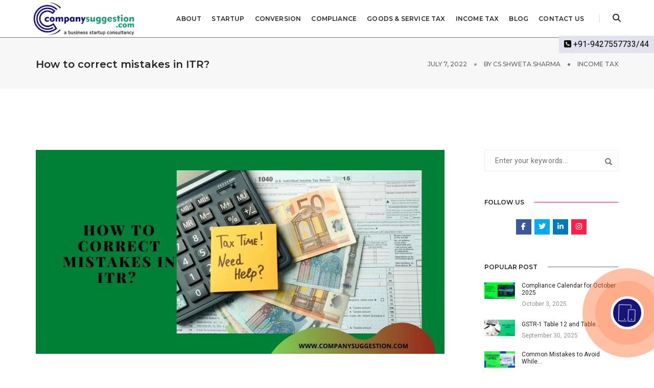

--- FILE ---
content_type: text/html; charset=UTF-8
request_url: https://www.companysuggestion.com/how-to-correct-mistakes-in-itr/
body_size: 40096
content:
<!DOCTYPE html>
<html lang="en-US" class="no-js">
<head>
    <!-- keywords -->
	<meta charset="UTF-8">	
    <link rel="profile" href="http://gmpg.org/xfn/11">
			<link rel="pingback" href="https://www.companysuggestion.com/xmlrpc.php">
	    <!-- viewport -->
	<meta name="viewport" content="width=device-width,initial-scale=1.0" />
    <meta name='robots' content='index, follow, max-image-preview:large, max-snippet:-1, max-video-preview:-1' />
	<style>img:is([sizes="auto" i], [sizes^="auto," i]) { contain-intrinsic-size: 3000px 1500px }</style>
	
	<!-- This site is optimized with the Yoast SEO plugin v19.14 - https://yoast.com/wordpress/plugins/seo/ -->
	<title>How to correct mistakes in ITR? | Company Suggestion</title>
	<meta name="description" content="Income Tax Return (ITR) is a form that an individual file an information about his income and pay the taxes during the year and that form is submitted to" />
	<link rel="canonical" href="https://www.companysuggestion.com/how-to-correct-mistakes-in-itr/" />
	<meta property="og:locale" content="en_US" />
	<meta property="og:type" content="article" />
	<meta property="og:title" content="How to correct mistakes in ITR? | Company Suggestion" />
	<meta property="og:description" content="Income Tax Return (ITR) is a form that an individual file an information about his income and pay the taxes during the year and that form is submitted to" />
	<meta property="og:url" content="https://www.companysuggestion.com/how-to-correct-mistakes-in-itr/" />
	<meta property="og:site_name" content="Company Suggestion" />
	<meta property="article:published_time" content="2022-07-07T05:53:51+00:00" />
	<meta property="article:modified_time" content="2022-07-07T05:53:52+00:00" />
	<meta property="og:image" content="https://www.companysuggestion.com/wp-content/uploads/2022/07/website-use-1.jpg" />
	<meta property="og:image:width" content="800" />
	<meta property="og:image:height" content="400" />
	<meta property="og:image:type" content="image/jpeg" />
	<meta name="author" content="CS Shweta Sharma" />
	<meta name="twitter:card" content="summary_large_image" />
	<meta name="twitter:label1" content="Written by" />
	<meta name="twitter:data1" content="CS Shweta Sharma" />
	<meta name="twitter:label2" content="Est. reading time" />
	<meta name="twitter:data2" content="2 minutes" />
	<script type="application/ld+json" class="yoast-schema-graph">{"@context":"https://schema.org","@graph":[{"@type":"WebPage","@id":"https://www.companysuggestion.com/how-to-correct-mistakes-in-itr/","url":"https://www.companysuggestion.com/how-to-correct-mistakes-in-itr/","name":"How to correct mistakes in ITR? | Company Suggestion","isPartOf":{"@id":"https://www.companysuggestion.com/#website"},"primaryImageOfPage":{"@id":"https://www.companysuggestion.com/how-to-correct-mistakes-in-itr/#primaryimage"},"image":{"@id":"https://www.companysuggestion.com/how-to-correct-mistakes-in-itr/#primaryimage"},"thumbnailUrl":"https://www.companysuggestion.com/wp-content/uploads/2022/07/website-use-1.jpg","datePublished":"2022-07-07T05:53:51+00:00","dateModified":"2022-07-07T05:53:52+00:00","author":{"@id":"https://www.companysuggestion.com/#/schema/person/e8e5a9a0129247b36839e0986eb4f809"},"description":"Income Tax Return (ITR) is a form that an individual file an information about his income and pay the taxes during the year and that form is submitted to","breadcrumb":{"@id":"https://www.companysuggestion.com/how-to-correct-mistakes-in-itr/#breadcrumb"},"inLanguage":"en-US","potentialAction":[{"@type":"ReadAction","target":["https://www.companysuggestion.com/how-to-correct-mistakes-in-itr/"]}]},{"@type":"ImageObject","inLanguage":"en-US","@id":"https://www.companysuggestion.com/how-to-correct-mistakes-in-itr/#primaryimage","url":"https://www.companysuggestion.com/wp-content/uploads/2022/07/website-use-1.jpg","contentUrl":"https://www.companysuggestion.com/wp-content/uploads/2022/07/website-use-1.jpg","width":800,"height":400,"caption":"How to correct mistakes in ITR?"},{"@type":"BreadcrumbList","@id":"https://www.companysuggestion.com/how-to-correct-mistakes-in-itr/#breadcrumb","itemListElement":[{"@type":"ListItem","position":1,"name":"Home","item":"https://www.companysuggestion.com/"},{"@type":"ListItem","position":2,"name":"How to correct mistakes in ITR?"}]},{"@type":"WebSite","@id":"https://www.companysuggestion.com/#website","url":"https://www.companysuggestion.com/","name":"Company Suggestion","description":"","potentialAction":[{"@type":"SearchAction","target":{"@type":"EntryPoint","urlTemplate":"https://www.companysuggestion.com/?s={search_term_string}"},"query-input":"required name=search_term_string"}],"inLanguage":"en-US"},{"@type":"Person","@id":"https://www.companysuggestion.com/#/schema/person/e8e5a9a0129247b36839e0986eb4f809","name":"CS Shweta Sharma","image":{"@type":"ImageObject","inLanguage":"en-US","@id":"https://www.companysuggestion.com/#/schema/person/image/","url":"https://www.companysuggestion.com/wp-content/uploads/2020/05/Shweta-sharma-150x150.jpg","contentUrl":"https://www.companysuggestion.com/wp-content/uploads/2020/05/Shweta-sharma-150x150.jpg","caption":"CS Shweta Sharma"},"description":"CS Shweta Sharma having experience of three years under CS firm and also having degree of B. Com and M. Com. Having expert knowledge of ROC related work and other company related compliances with MCA.","url":"https://www.companysuggestion.com/author/shwetasharma/"}]}</script>
	<!-- / Yoast SEO plugin. -->


<link rel='dns-prefetch' href='//static.addtoany.com' />
<link rel='dns-prefetch' href='//fonts.googleapis.com' />
<link href='https://fonts.gstatic.com' crossorigin rel='preconnect' />
<link rel="alternate" type="application/rss+xml" title="Company Suggestion &raquo; Feed" href="https://www.companysuggestion.com/feed/" />
<link rel="alternate" type="application/rss+xml" title="Company Suggestion &raquo; Comments Feed" href="https://www.companysuggestion.com/comments/feed/" />
<link rel="alternate" type="application/rss+xml" title="Company Suggestion &raquo; How to correct mistakes in ITR? Comments Feed" href="https://www.companysuggestion.com/how-to-correct-mistakes-in-itr/feed/" />

<link rel='stylesheet' id='pofo-google-font-css' href='//fonts.googleapis.com/css?family=Roboto%3A100%2C300%2C400%2C500%2C700%2C900%7CMontserrat%3A100%2C200%2C300%2C400%2C500%2C600%2C700%2C800%2C900&#038;subset=cyrillic%2Ccyrillic-ext%2Cgreek%2Cgreek-ext%2Clatin-ext%2Cvietnamese&#038;display=swap' type='text/css' media='all' />
<link rel='stylesheet' id='animate-css' href='https://www.companysuggestion.com/wp-content/themes/pofo/assets/css/animate.min.css?ver=3.5.2' type='text/css' media='all' />
<link rel='stylesheet' id='bootstrap-css' href='https://www.companysuggestion.com/wp-content/themes/pofo/assets/css/bootstrap.min.css?ver=3.3.6' type='text/css' media='all' />
<link rel='stylesheet' id='et-line-icons-css' href='https://www.companysuggestion.com/wp-content/themes/pofo/assets/css/et-line-icons.css?ver=1.1.11' type='text/css' media='all' />
<link rel='stylesheet' id='font-awesome-css' href='https://www.companysuggestion.com/wp-content/themes/pofo/assets/css/font-awesome.min.css?ver=5.11.2' type='text/css' media='all' />
<link rel='stylesheet' id='themify-icons-css' href='https://www.companysuggestion.com/wp-content/themes/pofo/assets/css/themify-icons.css?ver=1.1.11' type='text/css' media='all' />
<link rel='stylesheet' id='swiper-css' href='https://www.companysuggestion.com/wp-content/themes/pofo/assets/css/swiper.min.css?ver=3.4.2' type='text/css' media='all' />
<link rel='stylesheet' id='justified-gallery-css' href='https://www.companysuggestion.com/wp-content/themes/pofo/assets/css/justifiedGallery.min.css?ver=3.6.3' type='text/css' media='all' />
<link rel='stylesheet' id='magnific-popup-css' href='https://www.companysuggestion.com/wp-content/themes/pofo/assets/css/magnific-popup.css?ver=1.1.11' type='text/css' media='all' />
<link rel='stylesheet' id='bootsnav-css' href='https://www.companysuggestion.com/wp-content/themes/pofo/assets/css/bootsnav.css?ver=1.1' type='text/css' media='all' />
<link rel='stylesheet' id='select2-css' href='https://www.companysuggestion.com/wp-content/themes/pofo/assets/css/select2.min.css?ver=4.0.4' type='text/css' media='all' />
<style id='wp-emoji-styles-inline-css' type='text/css'>

	img.wp-smiley, img.emoji {
		display: inline !important;
		border: none !important;
		box-shadow: none !important;
		height: 1em !important;
		width: 1em !important;
		margin: 0 0.07em !important;
		vertical-align: -0.1em !important;
		background: none !important;
		padding: 0 !important;
	}
</style>
<link rel='stylesheet' id='wp-block-library-css' href='https://www.companysuggestion.com/wp-includes/css/dist/block-library/style.min.css?ver=6.8.3' type='text/css' media='all' />
<style id='classic-theme-styles-inline-css' type='text/css'>
/*! This file is auto-generated */
.wp-block-button__link{color:#fff;background-color:#32373c;border-radius:9999px;box-shadow:none;text-decoration:none;padding:calc(.667em + 2px) calc(1.333em + 2px);font-size:1.125em}.wp-block-file__button{background:#32373c;color:#fff;text-decoration:none}
</style>
<link rel='stylesheet' id='fontawesome-gutenverse-css' href='https://www.companysuggestion.com/wp-content/plugins/gutenverse/lib/framework/assets/fonts/fontawesome/css/all.min.css?ver=2.0.5' type='text/css' media='all' />
<link rel='stylesheet' id='gutenverse-iconlist-css' href='https://www.companysuggestion.com/wp-content/plugins/gutenverse/lib/framework/assets/fonts/gtnicon/gtnicon.css?ver=2.0.5' type='text/css' media='all' />
<link rel='stylesheet' id='gutenverse-frontend-style-css' href='https://www.companysuggestion.com/wp-content/plugins/gutenverse/lib/framework/assets/css/frontend.css?ver=2.0.5' type='text/css' media='all' />
<link rel='stylesheet' id='hotblocks-css' href='https://www.companysuggestion.com/wp-content/plugins/hot-blocks/css/view.css?ver=6.8.3' type='text/css' media='all' />
<style id='global-styles-inline-css' type='text/css'>
:root{--wp--preset--aspect-ratio--square: 1;--wp--preset--aspect-ratio--4-3: 4/3;--wp--preset--aspect-ratio--3-4: 3/4;--wp--preset--aspect-ratio--3-2: 3/2;--wp--preset--aspect-ratio--2-3: 2/3;--wp--preset--aspect-ratio--16-9: 16/9;--wp--preset--aspect-ratio--9-16: 9/16;--wp--preset--color--black: #000000;--wp--preset--color--cyan-bluish-gray: #abb8c3;--wp--preset--color--white: #ffffff;--wp--preset--color--pale-pink: #f78da7;--wp--preset--color--vivid-red: #cf2e2e;--wp--preset--color--luminous-vivid-orange: #ff6900;--wp--preset--color--luminous-vivid-amber: #fcb900;--wp--preset--color--light-green-cyan: #7bdcb5;--wp--preset--color--vivid-green-cyan: #00d084;--wp--preset--color--pale-cyan-blue: #8ed1fc;--wp--preset--color--vivid-cyan-blue: #0693e3;--wp--preset--color--vivid-purple: #9b51e0;--wp--preset--gradient--vivid-cyan-blue-to-vivid-purple: linear-gradient(135deg,rgba(6,147,227,1) 0%,rgb(155,81,224) 100%);--wp--preset--gradient--light-green-cyan-to-vivid-green-cyan: linear-gradient(135deg,rgb(122,220,180) 0%,rgb(0,208,130) 100%);--wp--preset--gradient--luminous-vivid-amber-to-luminous-vivid-orange: linear-gradient(135deg,rgba(252,185,0,1) 0%,rgba(255,105,0,1) 100%);--wp--preset--gradient--luminous-vivid-orange-to-vivid-red: linear-gradient(135deg,rgba(255,105,0,1) 0%,rgb(207,46,46) 100%);--wp--preset--gradient--very-light-gray-to-cyan-bluish-gray: linear-gradient(135deg,rgb(238,238,238) 0%,rgb(169,184,195) 100%);--wp--preset--gradient--cool-to-warm-spectrum: linear-gradient(135deg,rgb(74,234,220) 0%,rgb(151,120,209) 20%,rgb(207,42,186) 40%,rgb(238,44,130) 60%,rgb(251,105,98) 80%,rgb(254,248,76) 100%);--wp--preset--gradient--blush-light-purple: linear-gradient(135deg,rgb(255,206,236) 0%,rgb(152,150,240) 100%);--wp--preset--gradient--blush-bordeaux: linear-gradient(135deg,rgb(254,205,165) 0%,rgb(254,45,45) 50%,rgb(107,0,62) 100%);--wp--preset--gradient--luminous-dusk: linear-gradient(135deg,rgb(255,203,112) 0%,rgb(199,81,192) 50%,rgb(65,88,208) 100%);--wp--preset--gradient--pale-ocean: linear-gradient(135deg,rgb(255,245,203) 0%,rgb(182,227,212) 50%,rgb(51,167,181) 100%);--wp--preset--gradient--electric-grass: linear-gradient(135deg,rgb(202,248,128) 0%,rgb(113,206,126) 100%);--wp--preset--gradient--midnight: linear-gradient(135deg,rgb(2,3,129) 0%,rgb(40,116,252) 100%);--wp--preset--font-size--small: 13px;--wp--preset--font-size--medium: 20px;--wp--preset--font-size--large: 36px;--wp--preset--font-size--x-large: 42px;--wp--preset--spacing--20: 0.44rem;--wp--preset--spacing--30: 0.67rem;--wp--preset--spacing--40: 1rem;--wp--preset--spacing--50: 1.5rem;--wp--preset--spacing--60: 2.25rem;--wp--preset--spacing--70: 3.38rem;--wp--preset--spacing--80: 5.06rem;--wp--preset--shadow--natural: 6px 6px 9px rgba(0, 0, 0, 0.2);--wp--preset--shadow--deep: 12px 12px 50px rgba(0, 0, 0, 0.4);--wp--preset--shadow--sharp: 6px 6px 0px rgba(0, 0, 0, 0.2);--wp--preset--shadow--outlined: 6px 6px 0px -3px rgba(255, 255, 255, 1), 6px 6px rgba(0, 0, 0, 1);--wp--preset--shadow--crisp: 6px 6px 0px rgba(0, 0, 0, 1);}:where(.is-layout-flex){gap: 0.5em;}:where(.is-layout-grid){gap: 0.5em;}body .is-layout-flex{display: flex;}.is-layout-flex{flex-wrap: wrap;align-items: center;}.is-layout-flex > :is(*, div){margin: 0;}body .is-layout-grid{display: grid;}.is-layout-grid > :is(*, div){margin: 0;}:where(.wp-block-columns.is-layout-flex){gap: 2em;}:where(.wp-block-columns.is-layout-grid){gap: 2em;}:where(.wp-block-post-template.is-layout-flex){gap: 1.25em;}:where(.wp-block-post-template.is-layout-grid){gap: 1.25em;}.has-black-color{color: var(--wp--preset--color--black) !important;}.has-cyan-bluish-gray-color{color: var(--wp--preset--color--cyan-bluish-gray) !important;}.has-white-color{color: var(--wp--preset--color--white) !important;}.has-pale-pink-color{color: var(--wp--preset--color--pale-pink) !important;}.has-vivid-red-color{color: var(--wp--preset--color--vivid-red) !important;}.has-luminous-vivid-orange-color{color: var(--wp--preset--color--luminous-vivid-orange) !important;}.has-luminous-vivid-amber-color{color: var(--wp--preset--color--luminous-vivid-amber) !important;}.has-light-green-cyan-color{color: var(--wp--preset--color--light-green-cyan) !important;}.has-vivid-green-cyan-color{color: var(--wp--preset--color--vivid-green-cyan) !important;}.has-pale-cyan-blue-color{color: var(--wp--preset--color--pale-cyan-blue) !important;}.has-vivid-cyan-blue-color{color: var(--wp--preset--color--vivid-cyan-blue) !important;}.has-vivid-purple-color{color: var(--wp--preset--color--vivid-purple) !important;}.has-black-background-color{background-color: var(--wp--preset--color--black) !important;}.has-cyan-bluish-gray-background-color{background-color: var(--wp--preset--color--cyan-bluish-gray) !important;}.has-white-background-color{background-color: var(--wp--preset--color--white) !important;}.has-pale-pink-background-color{background-color: var(--wp--preset--color--pale-pink) !important;}.has-vivid-red-background-color{background-color: var(--wp--preset--color--vivid-red) !important;}.has-luminous-vivid-orange-background-color{background-color: var(--wp--preset--color--luminous-vivid-orange) !important;}.has-luminous-vivid-amber-background-color{background-color: var(--wp--preset--color--luminous-vivid-amber) !important;}.has-light-green-cyan-background-color{background-color: var(--wp--preset--color--light-green-cyan) !important;}.has-vivid-green-cyan-background-color{background-color: var(--wp--preset--color--vivid-green-cyan) !important;}.has-pale-cyan-blue-background-color{background-color: var(--wp--preset--color--pale-cyan-blue) !important;}.has-vivid-cyan-blue-background-color{background-color: var(--wp--preset--color--vivid-cyan-blue) !important;}.has-vivid-purple-background-color{background-color: var(--wp--preset--color--vivid-purple) !important;}.has-black-border-color{border-color: var(--wp--preset--color--black) !important;}.has-cyan-bluish-gray-border-color{border-color: var(--wp--preset--color--cyan-bluish-gray) !important;}.has-white-border-color{border-color: var(--wp--preset--color--white) !important;}.has-pale-pink-border-color{border-color: var(--wp--preset--color--pale-pink) !important;}.has-vivid-red-border-color{border-color: var(--wp--preset--color--vivid-red) !important;}.has-luminous-vivid-orange-border-color{border-color: var(--wp--preset--color--luminous-vivid-orange) !important;}.has-luminous-vivid-amber-border-color{border-color: var(--wp--preset--color--luminous-vivid-amber) !important;}.has-light-green-cyan-border-color{border-color: var(--wp--preset--color--light-green-cyan) !important;}.has-vivid-green-cyan-border-color{border-color: var(--wp--preset--color--vivid-green-cyan) !important;}.has-pale-cyan-blue-border-color{border-color: var(--wp--preset--color--pale-cyan-blue) !important;}.has-vivid-cyan-blue-border-color{border-color: var(--wp--preset--color--vivid-cyan-blue) !important;}.has-vivid-purple-border-color{border-color: var(--wp--preset--color--vivid-purple) !important;}.has-vivid-cyan-blue-to-vivid-purple-gradient-background{background: var(--wp--preset--gradient--vivid-cyan-blue-to-vivid-purple) !important;}.has-light-green-cyan-to-vivid-green-cyan-gradient-background{background: var(--wp--preset--gradient--light-green-cyan-to-vivid-green-cyan) !important;}.has-luminous-vivid-amber-to-luminous-vivid-orange-gradient-background{background: var(--wp--preset--gradient--luminous-vivid-amber-to-luminous-vivid-orange) !important;}.has-luminous-vivid-orange-to-vivid-red-gradient-background{background: var(--wp--preset--gradient--luminous-vivid-orange-to-vivid-red) !important;}.has-very-light-gray-to-cyan-bluish-gray-gradient-background{background: var(--wp--preset--gradient--very-light-gray-to-cyan-bluish-gray) !important;}.has-cool-to-warm-spectrum-gradient-background{background: var(--wp--preset--gradient--cool-to-warm-spectrum) !important;}.has-blush-light-purple-gradient-background{background: var(--wp--preset--gradient--blush-light-purple) !important;}.has-blush-bordeaux-gradient-background{background: var(--wp--preset--gradient--blush-bordeaux) !important;}.has-luminous-dusk-gradient-background{background: var(--wp--preset--gradient--luminous-dusk) !important;}.has-pale-ocean-gradient-background{background: var(--wp--preset--gradient--pale-ocean) !important;}.has-electric-grass-gradient-background{background: var(--wp--preset--gradient--electric-grass) !important;}.has-midnight-gradient-background{background: var(--wp--preset--gradient--midnight) !important;}.has-small-font-size{font-size: var(--wp--preset--font-size--small) !important;}.has-medium-font-size{font-size: var(--wp--preset--font-size--medium) !important;}.has-large-font-size{font-size: var(--wp--preset--font-size--large) !important;}.has-x-large-font-size{font-size: var(--wp--preset--font-size--x-large) !important;}
:where(.wp-block-post-template.is-layout-flex){gap: 1.25em;}:where(.wp-block-post-template.is-layout-grid){gap: 1.25em;}
:where(.wp-block-columns.is-layout-flex){gap: 2em;}:where(.wp-block-columns.is-layout-grid){gap: 2em;}
:root :where(.wp-block-pullquote){font-size: 1.5em;line-height: 1.6;}
</style>
<link rel='stylesheet' id='contact-form-7-css' href='https://www.companysuggestion.com/wp-content/plugins/contact-form-7/includes/css/styles.css?ver=5.7.2' type='text/css' media='all' />
<style id='contact-form-7-inline-css' type='text/css'>
.wpcf7 .wpcf7-recaptcha iframe {margin-bottom: 0;}.wpcf7 .wpcf7-recaptcha[data-align="center"] > div {margin: 0 auto;}.wpcf7 .wpcf7-recaptcha[data-align="right"] > div {margin: 0 0 0 auto;}
</style>
<link rel='stylesheet' id='ppress-frontend-css' href='https://www.companysuggestion.com/wp-content/plugins/wp-user-avatar/assets/css/frontend.min.css?ver=4.5.4' type='text/css' media='all' />
<link rel='stylesheet' id='ppress-flatpickr-css' href='https://www.companysuggestion.com/wp-content/plugins/wp-user-avatar/assets/flatpickr/flatpickr.min.css?ver=4.5.4' type='text/css' media='all' />
<link rel='stylesheet' id='ppress-select2-css' href='https://www.companysuggestion.com/wp-content/plugins/wp-user-avatar/assets/select2/select2.min.css?ver=6.8.3' type='text/css' media='all' />
<link rel='stylesheet' id='gutenverse-form-default-style-css' href='https://www.companysuggestion.com/wp-content/plugins/gutenverse/assets/css/form-default-style.css?ver=3.0.5' type='text/css' media='all' />
<style id='akismet-widget-style-inline-css' type='text/css'>

			.a-stats {
				--akismet-color-mid-green: #357b49;
				--akismet-color-white: #fff;
				--akismet-color-light-grey: #f6f7f7;

				max-width: 350px;
				width: auto;
			}

			.a-stats * {
				all: unset;
				box-sizing: border-box;
			}

			.a-stats strong {
				font-weight: 600;
			}

			.a-stats a.a-stats__link,
			.a-stats a.a-stats__link:visited,
			.a-stats a.a-stats__link:active {
				background: var(--akismet-color-mid-green);
				border: none;
				box-shadow: none;
				border-radius: 8px;
				color: var(--akismet-color-white);
				cursor: pointer;
				display: block;
				font-family: -apple-system, BlinkMacSystemFont, 'Segoe UI', 'Roboto', 'Oxygen-Sans', 'Ubuntu', 'Cantarell', 'Helvetica Neue', sans-serif;
				font-weight: 500;
				padding: 12px;
				text-align: center;
				text-decoration: none;
				transition: all 0.2s ease;
			}

			/* Extra specificity to deal with TwentyTwentyOne focus style */
			.widget .a-stats a.a-stats__link:focus {
				background: var(--akismet-color-mid-green);
				color: var(--akismet-color-white);
				text-decoration: none;
			}

			.a-stats a.a-stats__link:hover {
				filter: brightness(110%);
				box-shadow: 0 4px 12px rgba(0, 0, 0, 0.06), 0 0 2px rgba(0, 0, 0, 0.16);
			}

			.a-stats .count {
				color: var(--akismet-color-white);
				display: block;
				font-size: 1.5em;
				line-height: 1.4;
				padding: 0 13px;
				white-space: nowrap;
			}
		
</style>
<!--[if lt IE 9]>
<link rel='stylesheet' id='vc_lte_ie9-css' href='https://www.companysuggestion.com/wp-content/plugins/js_composer/assets/css/vc_lte_ie9.min.css?ver=6.0.5' type='text/css' media='screen' />
<![endif]-->
<link rel='stylesheet' id='js_composer_custom_css-css' href='//www.companysuggestion.com/wp-content/uploads/js_composer/custom.css?ver=6.0.5' type='text/css' media='all' />
<link rel='stylesheet' id='addtoany-css' href='https://www.companysuggestion.com/wp-content/plugins/add-to-any/addtoany.min.css?ver=1.16' type='text/css' media='all' />
<link rel='stylesheet' id='gutenverse-frontend-css' href='https://www.companysuggestion.com/wp-content/plugins/gutenverse/assets/css/frontend.css?ver=3.0.5' type='text/css' media='all' />
<style id='gutenverse-frontend-inline-css' type='text/css'>
:root {
            --guten-screen-xs-max: 767px;
            --guten-screen-sm-min: 768px;
            --guten-screen-sm-max: 1024px;
            --guten-screen-md-min: 1025px; 
        }  
</style>
<link rel='stylesheet' id='gutenverse-generated-widget-css' href='//www.companysuggestion.com/wp-content/uploads/gutenverse/css/gutenverse-widget-988663.css?ver=988663' type='text/css' media='all' />
<link rel='stylesheet' id='gutenverse-frontend-icon-css' href='https://www.companysuggestion.com/wp-content/plugins/gutenverse/lib/framework/assets/dist/frontend-icon.css?ver=2.0.5' type='text/css' media='all' />
<link rel='stylesheet' id='pofo-style-css' href='https://www.companysuggestion.com/wp-content/themes/pofo/style.css?ver=1.1.11' type='text/css' media='all' />
<link rel='stylesheet' id='pofo-responsive-style-css' href='https://www.companysuggestion.com/wp-content/themes/pofo/assets/css/responsive.css?ver=1.1.11' type='text/css' media='all' />
<style id='pofo-responsive-style-inline-css' type='text/css'>
@media only screen and (min-width:320px) and (max-width:991px){.simple-dropdown .dropdown-menu{position:relative;}nav.navbar.bootsnav .simple-dropdown .dropdown-menu > li.dropdown > ul{left:inherit;position:relative;min-width:0;}}@media (max-width:991px){nav.navbar.bootsnav .navbar-brand{display:inline-block;float:none !important;margin:0 !important;}nav.navbar.bootsnav .navbar-header{float:none;display:block;text-align:center;padding-left:30px;padding-right:30px;}nav.navbar.bootsnav .navbar-toggle{display:inline-block;float:right;margin-right:0;margin-top:0px;}nav.navbar.bootsnav .navbar-collapse{border:none;margin-bottom:0;}nav.navbar.bootsnav.no-full .navbar-collapse{max-height:335px;overflow-y:auto !important;}nav.navbar.bootsnav .navbar-collapse.collapse{display:none !important;}nav.navbar.bootsnav .navbar-collapse.collapse.in{display:block !important;}nav.navbar.bootsnav .navbar-nav{float:none !important;padding-left:30px;padding-right:30px;margin:0px -15px;}nav.navbar.bootsnav.navbar-full .navbar-nav {padding:0;margin:0}nav.navbar.bootsnav .navbar-nav > li{float:none;}nav.navbar.bootsnav .navbar-nav > li > a{display:block;width:100%;border-bottom:solid 1px #e0e0e0;padding:10px 0;border-top:solid 1px #e0e0e0;margin-bottom:-1px;}nav.navbar.bootsnav .navbar-nav > li:first-child > a{border-top:none;}nav.navbar.bootsnav ul.navbar-nav.navbar-left > li:last-child > ul.dropdown-menu{border-bottom:solid 1px #e0e0e0;}nav.navbar.bootsnav ul.nav li.dropdown li a.dropdown-toggle{float:none !important;position:relative;display:block;width:100%;}nav.navbar.bootsnav ul.nav li.dropdown ul.dropdown-menu{width:100%;position:relative !important;background-color:transparent;float:none;border:none;padding:0 0 0 15px !important;margin:0 0 -1px 0 !important;border-radius:0px 0px 0px;}nav.navbar.bootsnav ul.nav li.dropdown ul.dropdown-menu  > li > a{display:block;width:100%;border-bottom:solid 1px #e0e0e0;padding:10px 0;color:#6f6f6f;}nav.navbar.bootsnav ul.nav ul.dropdown-menu li a:hover,nav.navbar.bootsnav ul.nav ul.dropdown-menu li a:focus{background-color:transparent;}nav.navbar.bootsnav ul.nav ul.dropdown-menu ul.dropdown-menu{float:none !important;left:0;padding:0 0 0 15px;position:relative;background:transparent;width:100%;}nav.navbar.bootsnav ul.nav ul.dropdown-menu li.dropdown.on > ul.dropdown-menu{display:inline-block;margin-top:-10px;}nav.navbar.bootsnav li.dropdown ul.dropdown-menu li.dropdown > a.dropdown-toggle:after{display:none;}nav.navbar.bootsnav .dropdown .megamenu-content .col-menu .title{padding:10px 15px 10px 0;line-height:24px;text-transform:none;font-weight:400;letter-spacing:0px;margin-bottom:0;cursor:pointer;border-bottom:solid 1px #e0e0e0;color:#6f6f6f;}nav.navbar.bootsnav .dropdown .megamenu-content .col-menu ul > li > a{display:block;width:100%;border-bottom:solid 1px #e0e0e0;padding:8px 0;}nav.navbar.bootsnav .dropdown .megamenu-content .col-menu .title:before{font-family:'FontAwesome';content:"\f105";float:right;font-size:16px;margin-left:10px;position:relative;right:-15px;}nav.navbar.bootsnav .dropdown .megamenu-content .col-menu:last-child .title{border-bottom:none;}nav.navbar.bootsnav .dropdown .megamenu-content .col-menu.on:last-child .title{border-bottom:solid 1px #e0e0e0;}nav.navbar.bootsnav .dropdown .megamenu-content .col-menu:last-child ul.menu-col li:last-child a{border-bottom:none;}nav.navbar.bootsnav .dropdown .megamenu-content .col-menu.on .title:before{content:"\f107";}nav.navbar.bootsnav .dropdown .megamenu-content .col-menu .content{padding:0 0 0 15px;}nav.bootsnav.brand-center .navbar-collapse{display:block;}nav.bootsnav.brand-center ul.nav{margin-bottom:0px !important;}nav.bootsnav.brand-center .navbar-collapse .col-half{width:100%;float:none;display:block;}nav.bootsnav.brand-center .navbar-collapse .col-half.left{margin-bottom:0;}nav.bootsnav .megamenu-content{padding:0;}nav.bootsnav .megamenu-content .col-menu{padding-bottom:0;}nav.bootsnav .megamenu-content .title{cursor:pointer;display:block;padding:10px 15px;margin-bottom:0;font-weight:normal;}nav.bootsnav .megamenu-content .content{display:none;}.attr-nav{position:absolute;right:60px;}.attr-nav > ul{padding:0;margin:0 -15px -7px 0;}.attr-nav > ul > li > a{padding:16px 15px 15px;}.attr-nav > ul > li.dropdown > a.dropdown-toggle:before{display:none;}.attr-nav > ul > li.dropdown ul.dropdown-menu{margin-top:2px;margin-left:55px;width:250px;left:-250px;border-top:solid 5px;}.top-search .container{padding:0 45px;}nav.navbar.bootsnav li.dropdown .mega-menu-full .sm-display-none.pofo-menu-sidebar{display:none;}nav.menu-center .accordion-menu{padding-right:0 !important;}.header-searchbar {padding-left:15px;}.header-social-icon {padding-left:5px;margin-left:15px;}header .widget_shopping_cart {padding-left:14px;margin-left:14px;}nav.bootsnav.navbar-full ul.nav{margin-left:0;}nav.bootsnav.navbar-full ul.nav > li > a{border:none;}nav.bootsnav.navbar-full .navbar-brand{float:left !important;padding-left:0;}nav.bootsnav.navbar-full .navbar-toggle{display:inline-block;float:right;margin-right:0;margin-top:10px;}nav.bootsnav.navbar-full .navbar-header{padding-left:15px;padding-right:15px;}nav.navbar.bootsnav.navbar-sidebar .share{padding:30px 15px;margin-bottom:0;}nav.navbar.bootsnav .megamenu-content.tabbed{padding-left:0 !important;}nav.navbar.bootsnav .tabbed > li{padding:25px 0;margin-left:-15px !important;}body > .wrapper{-webkit-transition:all 0.3s ease-in-out;-moz-transition:all 0.3s ease-in-out;-o-transition:all 0.3s ease-in-out;-ms-transition:all 0.3s ease-in-out;transition:all 0.3s ease-in-out;}body.side-right > .wrapper{margin-left:280px;margin-right:-280px !important;}nav.navbar.bootsnav.navbar-mobile .navbar-collapse{position:fixed;overflow-y:auto !important;overflow-x:hidden !important;display:block;background:#fff;z-index:99;width:280px;height:100% !important;left:-280px;top:0;padding:0;-webkit-transition:all 0.3s ease-in-out;-moz-transition:all 0.3s ease-in-out;-o-transition:all 0.3s ease-in-out;-ms-transition:all 0.3s ease-in-out;transition:all 0.3s ease-in-out;}nav.navbar.bootsnav.navbar-mobile .navbar-collapse.in{left:0;}nav.navbar.bootsnav.navbar-mobile ul.nav{width:293px;padding-right:0;padding-left:15px;}nav.navbar.bootsnav.navbar-mobile ul.nav > li > a{padding:15px 15px;}nav.navbar.bootsnav.navbar-mobile ul.nav ul.dropdown-menu > li > a{padding-right:15px !important;padding-top:15px !important;padding-bottom:15px !important;}nav.navbar.bootsnav.navbar-mobile ul.nav ul.dropdown-menu .col-menu .title{padding-right:30px !important;padding-top:13px !important;padding-bottom:13px !important;}nav.navbar.bootsnav.navbar-mobile ul.nav ul.dropdown-menu .col-menu ul.menu-col li a{padding-top:13px !important;padding-bottom:13px !important;}nav.navbar.bootsnav.navbar-mobile .navbar-collapse [class*=' col-']{width:100%;}nav.navbar.bootsnav.navbar-fixed .logo-scrolled{display:block !important;}nav.navbar.bootsnav.navbar-fixed .logo-display{display:none !important;}nav.navbar.bootsnav.navbar-mobile .tab-menu,nav.navbar.bootsnav.navbar-mobile .tab-content{width:100%;display:block;}nav.navbar.bootsnav.navbar-brand-top .navbar-collapse.collapse.display-inline-block{display:none !important;}nav.navbar.bootsnav.navbar-brand-top .navbar-collapse.collapse.in.display-inline-block{display:block !important;}.header-with-topbar.sticky-mini-header.sticky nav.navbar.sidebar-nav.sidebar-nav-style-1 .sidenav-header {top:32px;}.header-with-topbar.sticky-mini-header.sticky .left-nav,.header-with-topbar.sticky-mini-header.sticky .sidebar-part1 {top:32px;}nav.navbar.bootsnav li.dropdown .mega-menu-full > ul li a.dropdown-header {padding:1px 0;}.dropdown-menu {box-shadow:none;border:none;border-top:1px solid rgba(255,255,255,0.06);}.navbar-collapse {left:0;padding:0;position:absolute;top:100%;width:100%;}nav.navbar.bootsnav ul.nav > li.dropdown > ul.dropdown-menu,nav.navbar.bootsnav ul.nav li.dropdown ul.dropdown-menu.mega-menu {padding:5px 15px 0 !important;margin:0;float:left;top:0 !important;}nav.navbar.bootsnav .navbar-nav {margin:0 !important;padding:0;background-color:rgba(23,23,23,0.95);}nav.navbar.bootsnav li.dropdown .mega-menu-full > ul > li {border-bottom:none;border-right:0;margin-bottom:16px;width:100%;height:auto !important;}nav.navbar.bootsnav li.dropdown .mega-menu-full > ul > li:last-child {margin-bottom:0}nav.navbar.bootsnav .navbar-nav li,nav.navbar.bootsnav li.dropdown ul.mega-menu-full li.dropdown-header {display:block;clear:both;border-bottom:1px solid rgba(255,255,255,0.06);border-top:0;}nav.navbar.navbar-default ul.nav > li > a,nav.navbar-brand-top.navbar.navbar-default ul.nav > li > a,header .navbar-nav li > a,nav.navbar.bootsnav li.dropdown ul.mega-menu-full li > a,header.sticky nav.navbar.navbar-default.navbar-fixed-top ul.nav > li > a,header.sticky nav.navbar.navbar-default.navbar-top ul.nav > li > a,nav.navbar.bootsnav li.dropdown ul.mega-menu-full li.dropdown-header{margin:0;padding:9px 15px 8px;display:block;line-height:normal;}nav.navbar.navbar-default ul.nav > li > a,header .navbar-nav li > a,header.sticky nav.navbar.navbar-default.navbar-fixed-top ul.nav > li > a {color:#fff;}nav.navbar.bootsnav ul.nav > li.dropdown > ul.dropdown-menu  li a,nav.navbar.bootsnav ul.nav li.dropdown ul.dropdown-menu.mega-menu li a,nav.navbar.bootsnav li.dropdown ul.mega-menu-full li.dropdown-header {padding-left:0;padding-right:0;}.simple-dropdown.open > ul > li {border:0 !important}nav.navbar.bootsnav li.dropdown ul.mega-menu-full li.dropdown-header {color:#fff;}nav.navbar.bootsnav li.dropdown .mega-menu-full > ul > li > ul {margin-top:2px !important;border-top:1px solid rgba(255,255,255,0.06);}nav.navbar.bootsnav ul.nav li.dropdown ul.dropdown-menu  > li > a {color:#939393;border-bottom:1px solid rgba(255,255,255,0.06);}nav.navbar.bootsnav ul.nav li.dropdown.simple-dropdown ul.dropdown-menu > li.active > a{background-color:transparent;color:#fff;}nav.navbar.bootsnav ul.nav li.dropdown ul.dropdown-menu  > li:hover > a {color:#fff;}nav.navbar.bootsnav li.dropdown ul.mega-menu-full li ul {margin-top:0}.navbar-nav > li.simple-dropdown ul.dropdown-menu {top:0;min-width:0;}nav.navbar.bootsnav ul.nav li.dropdown.simple-dropdown > .dropdown-menu {background-color:#232323;}nav.navbar.bootsnav .navbar-toggle {top:4px;}.navbar-nav > li.dropdown > i {display:block;position:absolute;right:0px;top:0;color:#fff;font-size:16px;cursor:pointer;padding:9px 15px 8px}nav.navbar.bootsnav .navbar-nav > li.dropdown.open > ul,nav.navbar.bootsnav .navbar-nav > li.dropdown.on > ul {display:block !important;opacity:1 !important}nav.navbar.bootsnav ul.nav li.dropdown ul.dropdown-menu > li > a{border:0;padding:10px 0}nav.navbar.bootsnav ul.nav li.dropdown.simple-dropdown ul.dropdown-menu > li.active > a,nav.navbar.bootsnav ul.nav li.dropdown.simple-dropdown ul.dropdown-menu > li.current-menu-ancestor > a,nav.navbar.bootsnav ul.nav li.dropdown.simple-dropdown ul.dropdown-menu > li.current-menu-item > a {color:#fff}header nav.navbar .navbar-nav > li.active > a,nav.navbar.bootsnav ul.nav > li.active > a,header nav.navbar .navbar-nav > li.current-menu-ancestor > a,nav.navbar.bootsnav ul.nav > li.current-menu-ancestor > a {color:rgba(255,255,255,0.6)}.navbar-default .navbar-nav > .open > a,.navbar-default .navbar-nav > .open > a:focus,.navbar-default .navbar-nav > .open > a:hover {color:rgba(255,255,255,0.6)}nav.navbar.bootsnav ul.nav li.dropdown.simple-dropdown ul.dropdown-menu > li > a{padding:7px 0;left:0}nav.navbar.bootsnav ul.nav li.dropdown.simple-dropdown > ul > li > a {color:#fff;}.dropdown.simple-dropdown.open .dropdown-menu .dropdown .dropdown-menu {display:block !important;opacity:1 !important;}nav.navbar.bootsnav ul.nav li.dropdown.simple-dropdown.open ul.dropdown-menu li > a.dropdown-toggle {border-bottom:1px solid rgba(255,255,255,0.06);color:#fff;}nav.navbar.bootsnav ul.nav .simple-dropdown ul.dropdown-menu li.dropdown ul.dropdown-menu {padding-left:0 !important;margin:2px 0 12px !important;border-top:1px solid rgba(255,255,255,0.06);padding:0;}.simple-dropdown .dropdown-menu > li > a.dropdown-toggle i {display:none}nav .accordion-menu {padding:26px 15px 26px 15px;}.sticky nav .accordion-menu {padding:26px 15px 26px 15px;}nav.navbar.bootsnav.menu-center ul.nav.navbar-center {width:100%;}.center-logo {left:15px;transform:translateX(0px);-moz-transform:translateX(0px);-webkit-transform:translateX(0px);-o-transform:translateX(0px);max-width:100%;}.navbar-right{float:left !important;}.navbar-nav li {position:relative}nav.navbar.bootsnav li.dropdown ul.mega-menu-full > li {padding:0;border:0;}nav.navbar.bootsnav .simple-dropdown .dropdown-menu > li {padding-left:0;padding-right:0;}nav.navbar.bootsnav ul.navbar-nav.navbar-left > li:last-child > ul.dropdown-menu {border:0;}header nav.navbar.bootsnav ul.nav > li.current-menu-item > a,header nav.navbar.bootsnav ul.nav > li.current-menu-ancestor > a,header nav.navbar.bootsnav ul.nav > li > a:hover,header nav.navbar .header-menu-button a:hover,header #lang_sel a.lang_sel_sel:hover,header nav.navbar.bootsnav ul.nav > li.dropdown.on > a {color:rgba(255,255,255,0.6)}header.sticky nav.navbar.white-link .navbar-nav > li > a:hover,header.sticky nav.navbar.bootsnav.white-link ul.nav > li > a:hover,header.sticky nav.navbar.white-link .navbar-nav > li > a.active,header.sticky nav.navbar.bootsnav.white-link ul.nav > li > a.active {color:rgba(255,255,255,0.6);}nav.navbar.bootsnav li.dropdown .mega-menu-full > ul li.dropdown-header {width:100%;padding-top:8px;padding-bottom:8px;border-bottom:1px solid rgba(255,255,255,0.06);}nav.navbar.navbar-default ul li.dropdown .dropdown-menu li > a:hover,nav.navbar.navbar-default ul li.dropdown .dropdown-menu li:hover > a {left:0;}.dropdown-menu{display:none !important;position:inherit;width:100%;}.dropdown.open > div {display:block !important;opacity:1 !important;}nav.menu-logo-center .accordion-menu {padding:26px 15px;}.sticky nav.menu-logo-center .accordion-menu {padding:26px 15px;}nav.navbar.sidebar-nav.bootsnav .navbar-left-sidebar li a:hover,nav.navbar.sidebar-nav.bootsnav .navbar-left-sidebar li.active > a {color:#000;}header .sidebar-part2 nav.navbar.bootsnav ul > li > a:hover,header .sidebar-part2 nav.navbar.bootsnav ul > li.active > a {color:rgba(0,0,0,0.6);}nav.navbar .container-fluid {padding-left:24px;padding-right:24px;}.top-header-area .container-fluid {padding-left:24px;padding-right:24px;}#search-header {width:75%}nav.navbar.bootsnav li.dropdown .mega-menu-full > ul > li:last-child img {padding-left:0;}nav.navbar.bootsnav li.dropdown .mega-menu-full > ul > li > .widget_media_image {width:48%;float:left;margin-bottom:0}nav.navbar.bootsnav li.dropdown .mega-menu-full > ul > li > .widget_media_image:last-child {float:right;}.navbar-nav > li > a > i,.navbar-nav > li ul > li > a > i,.navbar-nav > li .mega-menu-full ul > li > a > i {top:0;margin-bottom:0;}.navbar-nav > li.simple-dropdown ul > li > ul > li > a > i {top:1px;}.navbar-nav > li.simple-dropdown ul > li > a > i {top:-1px;}.navbar-nav > li.simple-dropdown ul li .fa-angle-right {display:none;}.navbar-nav > li > a > i,.navbar-nav > li ul > li > a > i {min-width:20px;}nav.navbar.bootsnav li a {padding-top:1px;padding-bottom:1px;}.hamburger-wp-menu .header-searchbar {margin-left:10px;}header .sidebar-part2 nav.navbar.bootsnav ul > li.menu-item-has-children > a {padding-right:20px;}.navbar-nav > li.dropdown.open > .dropdown-toggle.fa-angle-down:before{content:"\f106"}.search-form .search-button {font-size:15px;}.menu-center .header-right-col{width:auto;}.menu-new a:after{margin-top:0;}.navbar.navbar-brand-top.bootsnav .navbar-toggle {float:left !important;top:5px;}.navbar-brand-top .brand-top-menu-right {float:right;padding-left:30px;}.navbar-brand-top .accordion-menu{width:auto;padding:26px 15px 26px 15px;}header nav.navbar-brand-top .row>div:first-child{flex:1 1 auto !important;width:auto;}.navbar-brand-top .nav-header-container{text-align:left !important;}.navbar-brand-top .nav-header-container .row{align-items:center !important;display:-ms-flex !important;display:-webkit-flex !important;display:flex !important;height:auto;padding:0 !important;}.navbar-brand-top .accordion-menu{width:auto !important;}.navbar-brand-top .navbar-brand{width:auto !important;}nav.navbar.bootsnav.sidebar-nav .navbar-nav,.sidebar-part2 nav.navbar.bootsnav .navbar-nav {background-color:transparent;padding:0 0px 0 0}nav.navbar.bootsnav.sidebar-nav .navbar-nav {padding:0;margin-right:50px}nav.navbar.bootsnav.sidebar-nav.sidemenu-open .navbar-nav {margin-right:0}nav.navbar.bootsnav.sidebar-nav .nav.navbar-left-sidebar .dropdown .second-level,.sidebar-part2 nav.navbar.bootsnav .nav.navbar-left-sidebar .dropdown .second-level {display:none !important}nav.navbar.bootsnav.sidebar-nav .navbar-left-sidebar > li > a,.sidebar-part2 nav.navbar.bootsnav .navbar-left-sidebar > li > a {margin:0;padding:14px 15px 14px 0}nav.navbar.bootsnav.sidebar-nav .nav.navbar-left-sidebar li a,.sidebar-part2 nav.navbar.bootsnav .nav.navbar-left-sidebar li a,nav.navbar.bootsnav.sidebar-nav ul.nav li.dropdown.open ul.dropdown-menu > li > ul.third-level > li,.sidebar-nav-style-1 .nav.navbar-left-sidebar li ul.sub-menu li,nav.navbar.bootsnav.sidebar-nav-style-1 ul.nav li.dropdown.open {border-bottom:0;}nav.navbar.bootsnav.sidebar-nav .nav.navbar-left-sidebar .dropdown.open .second-level,nav.navbar.bootsnav.sidebar-nav .nav.navbar-left-sidebar .dropdown.open .second-level .dropdown .third-level,.sidebar-part2 nav.navbar.bootsnav .nav.navbar-left-sidebar .dropdown.open .second-level,.sidebar-part2 nav.navbar.bootsnav .nav.navbar-left-sidebar .dropdown.open .second-level .dropdown .third-level {display:block !important;left:0;width:100%;height:auto;visibility:visible;opacity:1 !important;background:transparent;padding:0 0 0 8px !important}header .sidebar-part2 nav.navbar.bootsnav li.dropdown ul.dropdown-menu > li a:hover {border:0;color:#ff214f}nav.navbar.bootsnav.sidebar-nav-style-1 ul.nav li.dropdown.open > ul {margin-top:-10px !important;}.sidebar-part1 {position:inherit;width:50px;float:left;}.sidebar-part3 {position:absolute;right:0;bottom:inherit;top:0;}.left-nav {height:50px;width:100%;}header .sidebar-part2 nav.navbar.bootsnav li.dropdown ul.dropdown-menu > li a:hover,header .sidebar-part2 nav.navbar.bootsnav li.dropdown ul.dropdown-menu > li:hover > a,header .sidebar-part2 nav.navbar.bootsnav li.dropdown ul.dropdown-menu > li.active > a,header .sidebar-part2 nav.navbar.bootsnav li.dropdown ul.dropdown-menu > li.current-menu-item > a,header .sidebar-part2 nav.navbar.bootsnav li.dropdown ul.dropdown-menu > li.current-menu-ancestor > a {border:0;}.header-with-topbar .left-nav,.header-with-topbar .sidebar-part1 {top:32px;}.sticky.header-with-topbar .left-nav,.sticky.header-with-topbar .sidebar-part1 {top:0;}.sidebar-wrapper {padding-left:0;}nav.navbar.sidebar-nav {transition-duration:0.3s;-webkit-transition-duration:0.3s;-moz-transition-duration:0.3s;-ms-transition-duration:0.3s;-o-transition-duration:0.3s;transition-property:display;-webkit-transition-property:display;-moz-transition-property:display;-ms-transition-property:display;-o-transition-property:display;left:-280px;width:280px;z-index:10005;padding:60px 15px 15px;display:inline-block;}nav.navbar.sidebar-nav.sidebar-nav-style-1 .sidenav-header {position:fixed;top:0;left:0;background:#fff;z-index:1;}nav.navbar.sidebar-nav.sidebar-nav-style-1 .mobile-toggle span:last-child {margin-bottom:3px;}nav.navbar.sidebar-nav.sidemenu-open {left:0;}nav.navbar.sidebar-nav .navbar-toggle .icon-bar {background:#232323;}nav.navbar.bootsnav.sidebar-nav .navbar-collapse.collapse,.sidebar-part2 nav.navbar.bootsnav .navbar-collapse.collapse {display:block !important;max-height:100%;position:relative;top:0;}nav.navbar.bootsnav.sidebar-nav .mobile-scroll {display:block;max-height:80%;overflow-y:auto;position:absolute}.sidebar-nav .logo-holder,.sidebar-nav .footer-holder {padding:0;text-align:left;display:inline-block;}.sidebar-nav .logo-holder {min-height:0;padding:15px 0}.sidebar-nav.sidemenu-open .footer-holder {width:100%;padding:0;margin-right:0;}.sidebar-nav .footer-holder {margin-right:15px;}.sidebar-nav .footer-holder .navbar-form {margin:0 auto;}nav.navbar.bootsnav.sidebar-nav .navbar-toggle {margin-bottom:0;position:absolute;top:auto;vertical-align:middle;height:100%;right:15px;}nav.navbar.bootsnav.sidebar-nav .nav.navbar-left-sidebar .dropdown li:first-child {margin-top:0}nav.navbar.bootsnav.sidebar-nav ul.nav li.dropdown ul.dropdown-menu li {opacity:1;visibility:visible}nav.navbar.bootsnav.sidebar-nav ul.nav li.dropdown ul.dropdown-menu > li > a {margin:0 0 12px 0;border-bottom:1px solid #ededed !important;}nav.navbar.bootsnav.sidebar-nav ul.nav li.dropdown ul.dropdown-menu > li.active > ul > li.active > a {color:#ff214f;}nav.navbar.bootsnav.sidebar-nav ul.nav li.dropdown ul.dropdown-menu > li > a i{display:none}nav.navbar.bootsnav.sidebar-nav ul.nav li.dropdown.open ul.dropdown-menu  > li > ul.third-level > li > a {border-bottom:0 !important;font-size:11px;padding:0 !important;}nav.navbar.bootsnav.sidebar-nav ul.nav li.dropdown.open ul.dropdown-menu  > li > ul.third-level > li:first-child > a {padding-top:10px;}nav.navbar.bootsnav.sidebar-nav ul.nav li.dropdown.open ul.dropdown-menu  > li:last-child > ul.third-level > li:last-child > a {margin-bottom:15px}nav.navbar.bootsnav.sidebar-nav ul.nav li.dropdown.open ul.dropdown-menu  > li > ul.fourth-level > li > a {border-bottom:0 !important;font-size:11px;padding:0 !important;}nav.navbar.bootsnav.sidebar-nav ul.nav li.dropdown.open ul.dropdown-menu  > li > ul.fourth-level > li:first-child > a {padding-top:10px;}nav.navbar.bootsnav.sidebar-nav ul.nav li.dropdown.open ul.dropdown-menu  > li:last-child > ul.fourth-level > li:last-child > a {margin-bottom:15px}nav.navbar.bootsnav.sidebar-nav ul.nav li.dropdown.open ul.dropdown-menu  li {margin-bottom:10px;}.left-nav-sidebar header.site-header > .header-mini-cart {position:fixed;left:inherit;top:3px;z-index:99999;right:41px;}.left-nav-sidebar header.site-header > .header-mini-cart .widget_shopping_cart_content {right:0;left:inherit;top:45px;}.admin-bar nav.navbar.sidebar-nav.sidebar-nav-style-1{padding-top:100px}.admin-bar .sticky nav.navbar.sidebar-nav.sidebar-nav-style-1{padding-top:60px}.sidebar-part2 .sidebar-middle {padding:30px 0 110px;display:block;}.sidebar-part2 .sidebar-middle-menu {display:block;max-height:100%;}.sidebar-part1 img {max-height:50px !important;width:auto;}.sidebar-part1 {width:50px}.sidebar-part2 nav.navbar.bootsnav .navbar-nav {background:transparent;padding:0}.sidebar-part2 ul > li {width:100%;padding:5px 30px 5px 0;}header .sidebar-part2 nav.navbar.bootsnav ul > li > a > i.fa-angle-right {right:-25px;top:0px;font-size:22px;text-align:center;}.bottom-menu-icon a,.nav-icon span {width:20px}.bottom-menu-icon a {margin-top:2px;}.bottom-menu-icon {width:50px;padding:13px 10px 11px;}.sidebar-part2:before {bottom:55px;display:none;}.sidebar-part2 {background-color:#fff;border-right:0 solid #dfdfdf;height:100%;left:-300px;padding:50px 20px 0;position:fixed;top:0;text-align:center;width:300px;z-index:-1;transition:ease-in-out 0.5s}.sidebar-part2 .right-bg {display:none;position:absolute;right:0;top:0;transform:translateY(0);-moz-transform:translateY(0px);-webkit-transform:translateY(0px);-o-transform:translateY(0px);left:0;-ms-transform:rotate(90deg);-webkit-transform:rotate(90deg);transform:rotate(90deg);}.sidebar-part2 nav.navbar.bootsnav li.dropdown ul.dropdown-menu:before {display:none;}.sidebar-part2 nav.navbar.bootsnav li.dropdown.open ul.dropdown-menu {display:block !important;opacity:1 !important}.sidebar-part2 nav.navbar.bootsnav li.dropdown ul.dropdown-menu,.sidebar-part2 nav.navbar.bootsnav li.dropdown ul.dropdown-menu .third-level {top:0;transform:translateY(0);-moz-transform:translateY(0px);-webkit-transform:translateY(0px);-o-transform:translateY(0px);left:0;background-color:transparent !important;padding-left:10px !important;}header .sidebar-part2 nav.navbar.bootsnav ul li ul li {padding:0 0 1px 0;}.sidebar-part2 nav.navbar.bootsnav ul.nav li.dropdown ul.dropdown-menu > li > a {color:#232323;padding:0;margin-bottom:2px;font-weight:400;}header .sidebar-part2 nav.navbar.bootsnav li.dropdown ul.dropdown-menu > li.active > a,header .sidebar-part2 nav.navbar.bootsnav li.dropdown ul.dropdown-menu > li.current-menu-item > a,header .sidebar-part2 nav.navbar.bootsnav li.dropdown ul.dropdown-menu > li.current-menu-ancestor > a {color:#ff214f;}.sidebar-part2 nav.navbar.bootsnav ul.nav li.dropdown ul.dropdown-menu > li > a > i{display:none}header .sidebar-part2 nav.navbar.bootsnav ul > li > a {font-size:20px;line-height:24px;border:0}.sidebar-part2 nav.navbar.bootsnav li.dropdown.open ul.dropdown-menu .third-level {display:inherit;}.sidebar-part2 nav.navbar {text-align:left;}header .sidebar-part2 nav.navbar.bootsnav ul li.dropdown .dropdown-menu.second-level > li > a {font-weight:500;margin-top:8px;margin-bottom:0}header .sidebar-part2 nav.navbar.bootsnav ul li.dropdown .dropdown-menu.second-level > li:last-child {margin-bottom:8px}header .sidebar-part2 nav.navbar.bootsnav ul li.dropdown .dropdown-menu.second-level > li > .dropdown-menu.third-level > li:first-child > a {margin-top:8px}.sidebar-part2 .widget ul {position:relative;bottom:-22px;}.sidebar-part2 .widget ul li {padding:0 10px;}header .sidebar-part2 nav.navbar.bootsnav .navbar-nav li,header .sidebar-part2 nav.navbar.bootsnav .navbar-nav li a,header .sidebar-part2 nav.navbar.bootsnav li.dropdown.open ul.dropdown-menu > li > a {border:0;}.left-nav-sidebar{padding-left:0;}header.site-header > .header-mini-cart {right:40px;top:5px;left:inherit;z-index:99990;}header.site-header > .header-mini-cart .widget_shopping_cart_content {top:49px;left:inherit;right:0;}nav.navbar.bootsnav li.dropdown .menu-back-div > ul {width:100%;display:inline-block;}nav.navbar.bootsnav li.dropdown .mega-menu-full {padding:5px 15px 0 15px}nav.navbar.bootsnav li.dropdown .mega-menu-full > ul li a {padding:8px 0;margin:0;}header nav.navbar .navbar-nav > li.active > a,nav.navbar.bootsnav ul.nav > li.active > a,.dropdown-menu,header nav.navbar .navbar-nav > li.active > a,nav.navbar.bootsnav ul.nav > li.active > a   {color:rgba(255,255,255,0.6);}nav.navbar.bootsnav li.dropdown .mega-menu-full {position:relative;}nav.navbar.bootsnav li.dropdown ul li ul li:last-child{border-bottom:none;}nav.navbar.bootsnav li.dropdown ul li ul li{width:100%;}.navbar-nav > li.page_item ul.children,.navbar-nav > li.page_item > ul li > ul.children {display:block;min-width:100%;padding:0 0 15px;position:inherit;}.navbar-nav > li.page_item > ul li > ul.children > li:last-child,.navbar-nav > li.page_item ul.children > li:last-child {border-bottom:0;}.navbar-nav > li.page_item > ul li > ul.children {left:0;top:0;}.navbar-nav > li.page_item ul.children > li {padding-left:15px;}.navbar-nav > li.dropdown > .fa-angle-down{display:block;}nav.mobile-menu ul.nav > li > a,nav.mobile-menu ul.nav > li i.dropdown-toggle {color:#ffffff !important}nav.mobile-menu ul > li > ul > li > a,nav.mobile-menu ul > li.simple-dropdown > ul > li > ul > li > a {color:rgba(255,255,255,0.6) !important}nav.mobile-menu.navbar.bootsnav li.dropdown .mega-menu-full > ul li a.dropdown-header,nav.navbar.bootsnav.mobile-menu ul.nav li.dropdown.simple-dropdown > ul > li > a  {color:#ffffff !important}header nav.navbar.bootsnav.mobile-menu ul.nav > li.current-menu-ancestor > a,nav.navbar.bootsnav ul.nav li.dropdown.simple-dropdown ul.dropdown-menu > li.current-menu-item > a {color:rgba(255,255,255,0.6) !important}nav.navbar.bootsnav.mobile-menu li.dropdown .mega-menu-full > ul li.current-menu-item > a,nav.mobile-menu.navbar.bootsnav li.dropdown .mega-menu-full > ul li.current-menu-ancestor a.dropdown-header,nav.mobile-menu.navbar.bootsnav li.dropdown .mega-menu-full > ul li.current-menu-ancestor a.dropdown-header,nav.mobile-menu.navbar.bootsnav li.dropdown .mega-menu-full > ul li.active a.dropdown-header,header nav.navbar.mobile-menu .navbar-nav > li > a.active,nav.navbar.bootsnav.mobile-menu ul.nav > li > a.active {color:#fff !important}nav.navbar.bootsnav.mobile-menu ul.nav li.dropdown.simple-dropdown ul.dropdown-menu > li.current-menu-ancestor > a,nav.navbar.bootsnav.mobile-menu ul.nav li.dropdown.simple-dropdown ul.dropdown-menu > li.current-menu-item > a,nav.navbar.bootsnav.mobile-menu ul.nav li.dropdown.simple-dropdown ul.dropdown-menu > li.active > a {color:#fff !important;}nav.mobile-menu.navbar.bootsnav .navbar-nav li,nav.mobile-menu.navbar.bootsnav.menu-logo-center .navbar-nav.navbar-left > li:last-child {border-bottom:1px solid rgba(255,255,255,0.06) !important}nav.mobile-menu.navbar.bootsnav li.dropdown .mega-menu-full > ul > li > ul,nav.mobile-menu.navbar.bootsnav ul.nav .simple-dropdown ul.dropdown-menu li.dropdown ul.dropdown-menu {border-top:1px solid rgba(255,255,255,0.06) !important}nav.mobile-menu.navbar.bootsnav .navbar-nav {background-color:rgba(23,23,23,0.95) !important;}nav.mobile-menu.navbar.bootsnav li.dropdown .mega-menu-full,nav.navbar.bootsnav.mobile-menu ul.nav li.dropdown.simple-dropdown > .dropdown-menu {background:#232323 !important;}nav.mobile-menu.navbar.bootsnav li.dropdown .mega-menu-full > ul > li:last-child {border:0 none !important;}nav.mobile-menu.navbar.bootsnav li.dropdown .mega-menu-full > ul > li:last-child,nav.mobile-menu.navbar.bootsnav .navbar-nav li:last-child {border-bottom:0 none !important;}nav.mobile-menu.navbar.bootsnav .navbar-nav li ul > li.menu-item-has-children {border-bottom:0 none !important;}.sidebar-nav-style-1 .nav.navbar-left-sidebar li {padding:0 0 0 0;}.sidemenu-open .mobile-toggle span:first-child{transform:rotate(45deg) translate(7px);-webkit-transform:rotate(45deg) translate(7px);-mox-transform:rotate(45deg) translate(7px);-o-transform:rotate(45deg) translate(7px);-ms-transform:rotate(45deg) translate(7px);}.sidemenu-open .mobile-toggle span:nth-child(2){transform:scale(0);-webkit-transform:scale(0);-mox-transform:scale(0);-o-transform:scale(0);-ms-transform:scale(0);}.sidemenu-open .mobile-toggle span:last-child{transform:rotate(-45deg) translate(7px);-webkit-transform:rotate(-45deg) translate(7px);-moz-transform:rotate(-45deg) translate(7px);-o-transform:rotate(-45deg) translate(7px);-ms-transform:rotate(-45deg) translate(7px);}nav.navbar.bootsnav.sidebar-nav.sidebar-nav-style-1 .dropdown.open > a > i,.sidebar-part2 nav.navbar.bootsnav li.dropdown.open > a > i {transform:rotate(90deg);-webkit-transform:rotate(90deg);-mox-transform:rotate(90deg);-o-transform:rotate(90deg);-ms-transform:rotate(90deg);}.sidebar-nav-style-1 .navbar-collapse {box-shadow:none;}nav.sidebar-nav-style-1.navbar.bootsnav ul.nav > li:last-child {border-bottom:1px solid #e5e5e5;}.sidebar-nav .footer-holder .navbar-form {box-shadow:none;}.header-with-topbar nav.navbar.sidebar-nav.sidebar-nav-style-1 .sidenav-header {top:32px;}.sticky.header-with-topbar nav.navbar.sidebar-nav.sidebar-nav-style-1 .sidenav-header {top:0;}.hamburger-menu-logo-center .container-fluid .menu-left-part {padding-left:0;}.hamburger-menu-logo-center .container-fluid .menu-right-part {padding-right:3px;}.brand-center .accordion-menu {float:right;}.brand-center .center-logo {max-width:100%;}nav.navbar.bootsnav .navbar-toggle{background-color:transparent !important;border:none;padding:0;font-size:18px;position:relative;top:3px;display:inline-block !important;margin-right:0;margin-top:0px;}nav.navbar.bootsnav .navbar-collapse.collapse{display:none !important;}nav.navbar.bootsnav .navbar-collapse.collapse.in{display:block !important;overflow-y:auto !important;}nav.navbar.bootsnav.no-full .navbar-collapse{max-height:335px;overflow-y:hidden !important;}nav.navbar.bootsnav .navbar-collapse{border:none;margin-bottom:0;}.navbar-collapse.in{overflow-y:visible;overflow-y:auto;}.collapse.in{display:block;}nav.navbar.bootsnav .navbar-nav{float:none !important;padding-left:0;padding-right:0;margin:0px -15px;width:100%;text-align:left;}nav.navbar.bootsnav .navbar-nav > li{float:none !important;}nav.navbar.bootsnav .navbar-nav > li > a{display:block;width:100%;border-bottom:solid 1px #e0e0e0;padding:10px 0;border-top:solid 1px #e0e0e0;margin-bottom:-1px;}.navbar-nav > li{position:inherit;}.nav > li{position:relative;display:block;}nav.navbar.bootsnav .navbar-nav > li:first-child > a{border-top:none;}.navbar-nav > li > a{padding-top:15px;padding-bottom:15px;}.full-width-pull-menu .menu-wrap div.full-screen{width:100%;}.full-width-pull-menu .hidden-xs{display:none;}.header-menu-button{display:none !important;}.menu-center .header-right-col > div:first-child{border-left:1px solid rgba(255,255,255,0.15);}.navbar-nav .open .dropdown-menu{position:static !important;}.nav.navbar-left-sidebar li a{padding:14px 15px 14px 0!important;}.sidebar-part1,.bottom-menu-icon {width:50px}.bottom-menu-icon {padding:8px 15px;}.sidebar-part3 {top:6px;}.sidebar-part2 .sidebar-middle{padding:15px 0 100px;}.sidebar-part2 .widget ul {bottom:-12px;}.sidebar-part2 {width:280px;left:-280px;}.sidebar-part2 .right-bg {right:15px;}.admin-bar .sticky .left-nav,.admin-bar .sticky nav.navbar.sidebar-nav.sidebar-nav-style-1 .sidenav-header{top:0 !important;margin-top:0 !important;}.admin-bar .left-nav{top:32px !important}.admin-bar .sidebar-part1{top:32px;}.admin-bar .header-with-topbar .left-nav,.admin-bar .header-with-topbar .sidebar-part1,.admin-bar .header-with-topbar nav.navbar.sidebar-nav {top:62px !important;}.admin-bar .header-with-topbar.sticky .left-nav,.admin-bar .header-with-topbar.sticky .sidebar-part1,.admin-bar .header-with-topbar.sticky nav.navbar.sidebar-nav {top:32px !important;}.admin-bar .header-with-topbar.sticky-mini-header.sticky .left-nav,.admin-bar  .header-with-topbar.sticky-mini-header.sticky .sidebar-part1 {top:62px !important;}.admin-bar .header-with-topbar.sticky-mini-header.sticky > .header-mini-cart{top:66px !important;}.admin-bar .sticky.header-with-topbar nav.navbar.sidebar-nav.sidebar-nav-style-1 .sidenav-header {top:30px  !important;}.admin-bar nav.navbar.sidebar-nav.sidebar-nav-style-1 .sidenav-header{top:32px;}.admin-bar .sticky .sidebar-part1{top:0;}.admin-bar header.site-header > .header-mini-cart{top:53px;}.admin-bar header.site-header.sticky > .header-mini-cart{top:5px;}.admin-bar.left-nav-sidebar header.site-header > .header-mini-cart,.admin-bar header.site-header > .header-mini-cart{top:37px;}.admin-bar .header-with-topbar nav.navbar.sidebar-nav.sidebar-nav-style-1 .sidenav-header{top:62px !important;}.admin-bar.left-nav-sidebar header.site-header.sticky > .header-mini-cart,.admin-bar header.site-header.sticky > .header-mini-cart{top:5px;}.admin-bar header.site-header.sticky-mini-header > .header-mini-cart,.admin-bar header.site-header.sticky.sticky-mini-header > .header-mini-cart,.admin-bar header.site-header.header-with-topbar > .header-mini-cart{top:66px;}.admin-bar header.site-header.header-with-topbar.sticky > .header-mini-cart{top:36px;}.admin-bar .header-with-topbar.sticky nav.navbar.sidebar-nav.left-nav{top:32px !important;}.admin-bar .header-with-topbar.sticky-mini-header.sticky .top-header-area,.admin-bar .header-with-topbar.sticky-mini-header .top-header-area {top:32px;}.admin-bar .header-with-topbar.sticky-mini-header.sticky nav.navbar.sidebar-nav.sidebar-nav-style-1 .sidenav-header{top:62px  !important;}.admin-bar .sticky nav.menu-center{margin-top:28px;}}@media screen and (max-width:600px){.admin-bar .header-with-topbar.sticky-mini-header.sticky .left-nav,.admin-bar .header-with-topbar.sticky-mini-header.sticky .sidebar-part1{top:30px !important;}.admin-bar .header-with-topbar.sticky-mini-header.sticky .top-header-area{top:0}.admin-bar .header-with-topbar.sticky .left-nav,.admin-bar .header-with-topbar.sticky .sidebar-part1,.admin-bar .header-with-topbar.sticky nav.navbar.sidebar-nav{top:0 !important}.admin-bar header.site-header.header-with-topbar.sticky > .header-mini-cart{top:5px;}.admin-bar .header-with-topbar.sticky-mini-header.sticky > .header-mini-cart{top:35px !important;}.admin-bar .sticky.header-with-topbar nav.navbar.sidebar-nav.sidebar-nav-style-1 .sidenav-header{top:0 !important;}.admin-bar .header-with-topbar.sticky-mini-header.sticky nav.navbar.sidebar-nav.sidebar-nav-style-1 .sidenav-header{top:30px !important;}.admin-bar .sticky nav.menu-center{margin-top:0;}}body{font-family:Roboto;}.alt-font{font-family:Montserrat;}.blog-post.blog-post-style-related:hover .blog-post-images img{opacity:0.5;}.blog-post.blog-post-style-default:hover .blog-post-images img,.blog-post-style4 .blog-grid .blog-post-style-default:hover .blog-img img{opacity:0.5;}.pofo-404-bg-color{opacity:0.8;}.scroll-top-arrow i{font-weight:bold;}header.sticky nav.navbar-default,header.sticky nav.navbar.bootsnav{background-color:#ffffff !important;}header.sticky nav.navbar .navbar-nav > li > a,header.sticky nav.navbar.navbar-default.navbar-fixed-top ul.nav > li > a,header.sticky nav.navbar .header-social-icon a,header.sticky nav.navbar .header-searchbar a,header.sticky nav.navbar ul.nav > li > a,header.sticky nav.navbar .header-menu-button a,header.sticky nav.navbar .header-mini-cart .widget-title:before,header.sticky nav.navbar .header-menu-button span,header.sticky #lang_sel a,header.sticky #lang_sel a.lang_sel_sel,header.sticky .navbar-nav > li.dropdown > i{color:#232323;}header.sticky nav.navbar .header-menu-button span,header.sticky nav.navbar .navbar-toggle .icon-bar{background-color:#232323;}header.sticky .header-searchbar,header.sticky .header-social-icon,header.sticky .header-menu-button,header.sticky .widget_shopping_cart{border-color:rgba(35,35,35,0.25) !important;}header.sticky nav.navbar.bootsnav ul.nav > li.current-menu-item > a,header.sticky nav.navbar.bootsnav ul.nav > li.current-menu-ancestor > a,header.sticky nav.navbar.bootsnav ul.nav > li > a:hover,header.sticky nav.navbar.bootsnav .header-social-icon a:hover,header.sticky nav.navbar.bootsnav .header-searchbar a:hover,header.sticky nav.navbar .header-menu-button a:hover,header.sticky nav.navbar .header-mini-cart .widget-title:hover:before,header.sticky #lang_sel a.lang_sel_sel:hover,header.sticky nav.navbar.bootsnav ul.nav > li.dropdown.on > a,header.sticky nav.navbar ul.nav > li > a.active,header.sticky nav.navbar .navbar-nav > li > a.active,header.sticky nav.navbar.navbar-default.navbar-fixed-top ul.nav > li > a.active,header.sticky nav.navbar ul.nav > li > a.active,header.sticky nav.navbar.bootsnav .header-searchbar a:focus{color:rgba(0,0,0,0.6);}header.sticky nav.navbar .header-menu-button:hover span,header.sticky nav.navbar .header-menu-button span:hover{background-color:rgba(0,0,0,0.6) !important;}header.sticky nav.full-width-pull-menu{background-color:#ffffff !important;}header.sticky .full-width-pull-menu .header-sidebar-social-icon ul li a,header.sticky .full-width-pull-menu .header-searchbar a,header.sticky nav.navbar.full-width-pull-menu .header-menu-button a,header.sticky nav.navbar.full-width-pull-menu .header-mini-cart .widget-title:before,header.sticky #lang_sel a,header.sticky #lang_sel a.lang_sel_sel,header.sticky .navbar-nav.full-width-pull-menu > li.dropdown > i{color:#232323;}header.sticky nav.navbar.full-width-pull-menu .header-menu-button span,header.sticky nav.navbar.full-width-pull-menu .mobile-toggle span,header.sticky nav.navbar.full-width-pull-menu .navbar-toggle .icon-bar{background-color:#232323;}header.sticky .full-width-pull-menu .header-searchbar,header.sticky .full-width-pull-menu .header-social-icon,header.sticky .full-width-pull-menu .header-menu-button,header.sticky .full-width-pull-menu .header-mini-cart .widget_shopping_cart{border-color:rgba(35,35,35,0.25) !important;}header.sticky .full-width-pull-menu .header-sidebar-social-icon ul li a:hover,header.sticky #lang_sel a.lang_sel_sel:hover,header.sticky .full-width-pull-menu .header-searchbar a:hover,header.sticky .full-width-pull-menu .header-social-icon a:hover,header.sticky .full-width-pull-menu .widget_shopping_cart .widget-title:hover:before{color:rgba(0,0,0,0.6);}header.sticky nav.navbar.bootsnav .header-menu-button:hover span,header.sticky nav.navbar.bootsnav .header-menu-button span:hover,header.sticky nav.navbar.full-width-pull-menu .mobile-toggle:hover span{background-color:rgba(0,0,0,0.6) !important;}
</style>
<script type="text/javascript" src="https://www.companysuggestion.com/wp-includes/js/jquery/jquery.min.js?ver=3.7.1" id="jquery-core-js"></script>
<script type="text/javascript" src="https://www.companysuggestion.com/wp-includes/js/jquery/jquery-migrate.min.js?ver=3.4.1" id="jquery-migrate-js"></script>
<!--[if lt IE 9]>
<script type="text/javascript" src="https://www.companysuggestion.com/wp-content/themes/pofo/assets/js/html5shiv.js?ver=3.7.3" id="pofo-html5-js"></script>
<![endif]-->
<script type="text/javascript" src="https://www.companysuggestion.com/wp-content/plugins/hot-blocks/js/jquery.bxslider.js?ver=4.1.2" id="jquery.bxslider-js"></script>
<script type="text/javascript" src="https://www.companysuggestion.com/wp-content/plugins/hot-blocks/js/hot_blocks.js?ver=6.8.3" id="hotblocks-js-js"></script>
<script type="text/javascript" id="addtoany-core-js-before">
/* <![CDATA[ */
window.a2a_config=window.a2a_config||{};a2a_config.callbacks=[];a2a_config.overlays=[];a2a_config.templates={};
/* ]]> */
</script>
<script type="text/javascript" defer src="https://static.addtoany.com/menu/page.js" id="addtoany-core-js"></script>
<script type="text/javascript" defer src="https://www.companysuggestion.com/wp-content/plugins/add-to-any/addtoany.min.js?ver=1.1" id="addtoany-jquery-js"></script>
<script type="text/javascript" src="https://www.companysuggestion.com/wp-content/plugins/wp-user-avatar/assets/flatpickr/flatpickr.min.js?ver=4.5.4" id="ppress-flatpickr-js"></script>
<script type="text/javascript" src="https://www.companysuggestion.com/wp-content/plugins/wp-user-avatar/assets/select2/select2.min.js?ver=4.5.4" id="ppress-select2-js"></script>
<script type="text/javascript" src="https://www.companysuggestion.com/wp-content/plugins/pofo-addons/pofo-shortcodes/js/instafeed.min.js?ver=1.9.3" id="instafeed-js"></script>
<link rel="https://api.w.org/" href="https://www.companysuggestion.com/wp-json/" /><link rel="alternate" title="JSON" type="application/json" href="https://www.companysuggestion.com/wp-json/wp/v2/posts/3075" /><link rel="EditURI" type="application/rsd+xml" title="RSD" href="https://www.companysuggestion.com/xmlrpc.php?rsd" />
<meta name="generator" content="WordPress 6.8.3" />
<link rel='shortlink' href='https://www.companysuggestion.com/?p=3075' />
<link rel="alternate" title="oEmbed (JSON)" type="application/json+oembed" href="https://www.companysuggestion.com/wp-json/oembed/1.0/embed?url=https%3A%2F%2Fwww.companysuggestion.com%2Fhow-to-correct-mistakes-in-itr%2F" />
<link rel="alternate" title="oEmbed (XML)" type="text/xml+oembed" href="https://www.companysuggestion.com/wp-json/oembed/1.0/embed?url=https%3A%2F%2Fwww.companysuggestion.com%2Fhow-to-correct-mistakes-in-itr%2F&#038;format=xml" />

<!-- Meta Pixel Code -->
<script type='text/javascript'>
!function(f,b,e,v,n,t,s){if(f.fbq)return;n=f.fbq=function(){n.callMethod?
n.callMethod.apply(n,arguments):n.queue.push(arguments)};if(!f._fbq)f._fbq=n;
n.push=n;n.loaded=!0;n.version='2.0';n.queue=[];t=b.createElement(e);t.async=!0;
t.src=v;s=b.getElementsByTagName(e)[0];s.parentNode.insertBefore(t,s)}(window,
document,'script','https://connect.facebook.net/en_US/fbevents.js?v=next');
</script>
<!-- End Meta Pixel Code -->

      <script type='text/javascript'>
        var url = window.location.origin + '?ob=open-bridge';
        fbq('set', 'openbridge', '821515142775815', url);
      </script>
    <script type='text/javascript'>fbq('init', '821515142775815', {}, {
    "agent": "wordpress-6.8.3-3.0.13"
})</script><script type='text/javascript'>
    fbq('track', 'PageView', []);
  </script>
<!-- Meta Pixel Code -->
<noscript>
<img height="1" width="1" style="display:none" alt="fbpx"
src="https://www.facebook.com/tr?id=821515142775815&ev=PageView&noscript=1" />
</noscript>
<!-- End Meta Pixel Code -->
<meta name="generator" content="Powered by WPBakery Page Builder - drag and drop page builder for WordPress."/>
<link rel="icon" href="https://www.companysuggestion.com/wp-content/uploads/2020/01/favicon.jpg" sizes="32x32" />
<link rel="icon" href="https://www.companysuggestion.com/wp-content/uploads/2020/01/favicon.jpg" sizes="192x192" />
<link rel="apple-touch-icon" href="https://www.companysuggestion.com/wp-content/uploads/2020/01/favicon.jpg" />
<meta name="msapplication-TileImage" content="https://www.companysuggestion.com/wp-content/uploads/2020/01/favicon.jpg" />
		<style type="text/css" id="wp-custom-css">
			

.appreciated-list>li {
  /*  flex: 0 0 20%;
    max-width: 20%; 
	display: flex;*/
    text-align: center;    
    justify-content: center;
    flex-direction: column;
    padding: 20px 10px;
    height: 200px;
	    float: left;
    margin: 10px 20px;
	width: 15%;
}
.appreciated-list {
    display: flex;
    flex-flow: wrap;
    justify-content: center;
    margin-top: 50px;
    margin-bottom: 30px;
	list-style:none;
}
ul.appreciated-list.ul-reset h3 {
    color: #000;
    text-align: center;
	line-height:21px;
}

.appreciated-list>li:hover {
    border-radius: 10px;
    background: #16915c;
	color:#fff;
}
.appreciated-list>li:hover h3{color:#fff;}

h1.alt-font.text-white.font-weight-600.no-margin-bottom.pofo-page-title {
    background: #ffffffad;
    padding: 10px;
    border-radius: 10px;
}

.entry-content table tr td {
    border: solid 1px #ccc;
}

.price_headertab{position:absolute; border:solid 1px red;}

@media only screen and (max-width: 767px) {
	.vc_custom_1584713768167{
		background: #00c1cf;
	}
 .appreciated-list>li {    
	 width: 40%;
	  height: auto;
	 padding:0; margin:0;
}
	ul.appreciated-list.ul-reset h3 {
   
    text-align: center;
	line-height:21px; font-size:15px;
}
	
	.cover-background {
    /* background: none */
	
		background: #97eed5;
}
	.page-title-style-6{ background-image: none !important;}	
	
}
ul#menu-inner-menu
{	margin: 0; padding: 0;}

ul#menu-page_inner_menu li,
ul#menu-reg-menu li,
ul#menu-con-menu li,
ul#menu-inner-menu li {
    list-style: none;
    float: left;
    padding: 0 10px;
}

ul, ol, dl {
    margin-bottom: 10px;
}

.feature-box.feature-box-7 .box figure {   
    padding: 5% 0;
}

.details ol li {   
    line-height: 35px;
}


span.wpcf7-form-control-wrap input {
    margin-bottom: 5px !important;
}
.wpcf7-form.init p {
    margin-bottom: 0;
}














		</style>
		<noscript><style> .wpb_animate_when_almost_visible { opacity: 1; }</style></noscript>	
	<script id="mcjs">!function(c,h,i,m,p){m=c.createElement(h),p=c.getElementsByTagName(h)[0],m.async=1,m.src=i,p.parentNode.insertBefore(m,p)}(document,"script","https://chimpstatic.com/mcjs-connected/js/users/763a73dbe8a080a5ff31102b6/e14dbbfb93db5708bfde91feb.js");</script>
<style type="text/css">
header nav .navbar-nav > li > a, header nav.navbar-brand-top .navbar-nav > li:last-child a {
    margin: 0 10px; }
</style>
	
	
</head>
<body class="wp-singular post-template-default single single-post postid-3075 single-format-standard wp-theme-pofo wpb-js-composer js-comp-ver-6.0.5 vc_responsive elementor-default elementor-kit-1966">

<a href="tel:+91-9427557733" style="position:absolute; top:70px; right:0; z-index:99999; background:#ccc; padding:5px 10px; border-radius:1px; background: #e2e2ef;"><i class="fas fa-phone-square"></i> +91-9427557733/44</a>


    <!-- header --><header id="masthead" class="site-header header-main-wrapper" itemscope="itemscope" itemtype="http://schema.org/WPHeader"><!-- navigation --><nav class="navbar navbar-default bootsnav pofo-standard-menu on no-full header-img nav-box-width navbar-top"><div class="container-fluid nav-header-container"><div class="row"><div class="col-md-2 col-xs-5"><a href="https://www.companysuggestion.com/" title="Company Suggestion" class="logo-light"><img class="logo" src="https://www.companysuggestion.com/wp-content/uploads/2019/12/logo-company-suggestion.png" alt="Company Suggestion"><img class="retina-logo" src="https://companysuggestion.com/wp-content/uploads/2019/12/logo-company-suggestion.png" alt="Company Suggestion"></a><a href="https://www.companysuggestion.com/" title="Company Suggestion" class="logo-dark"><img class="logo" src="https://www.companysuggestion.com/wp-content/uploads/2019/12/logo-company-suggestion.png" alt="Company Suggestion"><img class="retina-logo" src="https://companysuggestion.com/wp-content/uploads/2019/12/logo-company-suggestion.png" alt="Company Suggestion"></a></div><div class="col-md-7 col-xs-2 width-auto pull-right accordion-menu"><button type="button" class="navbar-toggle responsive-navbar-toggle collapsed pull-right" data-toggle="collapse" data-target="#navbar-collapse-toggle-1"><span class="sr-only">Toggle Navigation</span><span class="icon-bar"></span><span class="icon-bar"></span><span class="icon-bar"></span></button><div class="navbar-collapse collapse pull-right" id="navbar-collapse-toggle-1" itemscope="itemscope" itemtype="http://schema.org/SiteNavigationElement"><ul id="accordion" class="nav navbar-nav alt-font text-normal navbar-left no-margin" data-in="fadeIn" data-out="fadeOut"><li id="menu-item-2047" class="menu-item menu-item-type-post_type menu-item-object-page menu-item-2047 simple-dropdown simple-dropdown-right"><a href="https://www.companysuggestion.com/about-cs/" itemprop="url">About</a></li>
<li id="menu-item-519" class="menu-item menu-item-type-custom menu-item-object-custom menu-item-has-children menu-item-519 dropdown simple-dropdown simple-dropdown-right"><a href="#" itemprop="url">Startup</a><i class="fas fa-angle-down dropdown-toggle" data-toggle="dropdown"></i>
<ul  class="sub-menu dropdown-menu">
	<li id="menu-item-518" class="menu-item menu-item-type-custom menu-item-object-custom menu-item-has-children menu-item-518 dropdown"><a href="#" itemprop="url">For Indian Owners<i class="fas fa-angle-right"></i></a>
	<ul  class="sub-menu dropdown-menu">
		<li id="menu-item-526" class="menu-item menu-item-type-post_type menu-item-object-page menu-item-526"><a href="https://www.companysuggestion.com/private-limited-company/" itemprop="url">Private Limited Company</a></li>
		<li id="menu-item-765" class="menu-item menu-item-type-post_type menu-item-object-page menu-item-765"><a href="https://www.companysuggestion.com/public-limited-company/" itemprop="url">Public Limited Company</a></li>
		<li id="menu-item-524" class="menu-item menu-item-type-post_type menu-item-object-page menu-item-524"><a href="https://www.companysuggestion.com/one-person-company/" itemprop="url">One Person Company</a></li>
		<li id="menu-item-764" class="menu-item menu-item-type-post_type menu-item-object-page menu-item-764"><a href="https://www.companysuggestion.com/limited-liability-partnership/" itemprop="url">Limited Liability Partnership</a></li>
		<li id="menu-item-525" class="menu-item menu-item-type-post_type menu-item-object-page menu-item-525"><a href="https://www.companysuggestion.com/partnership/" itemprop="url">Partnership Registration</a></li>
		<li id="menu-item-527" class="menu-item menu-item-type-post_type menu-item-object-page menu-item-527"><a href="https://www.companysuggestion.com/proprietorship-firm/" itemprop="url">Proprietorship Firm</a></li>
	</ul>
</li>
	<li id="menu-item-521" class="menu-item menu-item-type-custom menu-item-object-custom menu-item-has-children menu-item-521 dropdown"><a href="#" itemprop="url">Special Entities<i class="fas fa-angle-right"></i></a>
	<ul  class="sub-menu dropdown-menu">
		<li id="menu-item-534" class="menu-item menu-item-type-post_type menu-item-object-page menu-item-534"><a href="https://www.companysuggestion.com/nidhi-company/" itemprop="url">NIDHI COMPANY</a></li>
		<li id="menu-item-536" class="menu-item menu-item-type-post_type menu-item-object-page menu-item-536"><a href="https://www.companysuggestion.com/producer-company/" itemprop="url">PRODUCER COMPANY</a></li>
		<li id="menu-item-538" class="menu-item menu-item-type-post_type menu-item-object-page menu-item-538"><a href="https://www.companysuggestion.com/section-8-company/" itemprop="url">SECTION 8 COMPANY</a></li>
		<li id="menu-item-2218" class="menu-item menu-item-type-post_type menu-item-object-page menu-item-2218"><a href="https://www.companysuggestion.com/nbfc/" itemprop="url">NON BANKING FINANCIAL COMPANY</a></li>
		<li id="menu-item-5755" class="menu-item menu-item-type-post_type menu-item-object-page menu-item-5755"><a href="https://www.companysuggestion.com/change-in-management-of-nbfc-2/" itemprop="url">CHANGE IN MANAGEMENT OF NBFC</a></li>
	</ul>
</li>
	<li id="menu-item-520" class="menu-item menu-item-type-custom menu-item-object-custom menu-item-has-children menu-item-520 dropdown"><a href="#" itemprop="url">Registration<i class="fas fa-angle-right"></i></a>
	<ul  class="sub-menu dropdown-menu">
		<li id="menu-item-541" class="menu-item menu-item-type-post_type menu-item-object-page menu-item-541"><a href="https://www.companysuggestion.com/digital-signature-certificates-service/" itemprop="url">DSC Service</a></li>
		<li id="menu-item-542" class="menu-item menu-item-type-post_type menu-item-object-page menu-item-542"><a href="https://www.companysuggestion.com/msme-registration/" itemprop="url">MSME REGISTRATION</a></li>
		<li id="menu-item-543" class="menu-item menu-item-type-post_type menu-item-object-page menu-item-543"><a href="https://www.companysuggestion.com/import-export-code/" itemprop="url">IMPORT EXPORT CODE</a></li>
		<li id="menu-item-1293" class="menu-item menu-item-type-custom menu-item-object-custom menu-item-1293"><a href="#" itemprop="url">RERA REGISTRATION</a></li>
		<li id="menu-item-1260" class="menu-item menu-item-type-post_type menu-item-object-page menu-item-1260"><a href="https://www.companysuggestion.com/rera-registration/" itemprop="url">RERA REGISTRATION</a></li>
		<li id="menu-item-1266" class="menu-item menu-item-type-post_type menu-item-object-page menu-item-1266"><a href="https://www.companysuggestion.com/rera-audit/" itemprop="url">RERA AUDIT</a></li>
		<li id="menu-item-1267" class="menu-item menu-item-type-post_type menu-item-object-page menu-item-1267"><a href="https://www.companysuggestion.com/rera-compliance/" itemprop="url">RERA COMPLIANCE</a></li>
	</ul>
</li>
	<li id="menu-item-566" class="menu-item menu-item-type-custom menu-item-object-custom menu-item-has-children menu-item-566 dropdown"><a href="#" itemprop="url">others<i class="fas fa-angle-right"></i></a>
	<ul  class="sub-menu dropdown-menu">
		<li id="menu-item-777" class="menu-item menu-item-type-post_type menu-item-object-page menu-item-777"><a href="https://www.companysuggestion.com/patent/" itemprop="url">Patent</a></li>
		<li id="menu-item-567" class="menu-item menu-item-type-post_type menu-item-object-page menu-item-567"><a href="https://www.companysuggestion.com/logos/" itemprop="url">Logos</a></li>
		<li id="menu-item-706" class="menu-item menu-item-type-post_type menu-item-object-page menu-item-706"><a href="https://www.companysuggestion.com/copyright/" itemprop="url">Copyright</a></li>
		<li id="menu-item-565" class="menu-item menu-item-type-post_type menu-item-object-page menu-item-565"><a href="https://www.companysuggestion.com/trademark-registration/" itemprop="url">Trademark Registration</a></li>
		<li id="menu-item-573" class="menu-item menu-item-type-post_type menu-item-object-page menu-item-573"><a href="https://www.companysuggestion.com/design-registration/" itemprop="url">Design Registration</a></li>
		<li id="menu-item-568" class="menu-item menu-item-type-post_type menu-item-object-page menu-item-568"><a href="https://www.companysuggestion.com/provisional-patent/" itemprop="url">Provisional Patent</a></li>
	</ul>
</li>
</ul>
</li>
<li id="menu-item-1740" class="menu-item menu-item-type-custom menu-item-object-custom menu-item-has-children menu-item-1740 dropdown simple-dropdown simple-dropdown-right"><a href="#" itemprop="url">Conversion</a><i class="fas fa-angle-down dropdown-toggle" data-toggle="dropdown"></i>
<ul  class="sub-menu dropdown-menu">
	<li id="menu-item-1548" class="menu-item menu-item-type-custom menu-item-object-custom menu-item-has-children menu-item-1548 dropdown"><a href="#" itemprop="url">Conversion to Private Limited<i class="fas fa-angle-right"></i></a>
	<ul  class="sub-menu dropdown-menu">
		<li id="menu-item-1650" class="menu-item menu-item-type-post_type menu-item-object-page menu-item-1650"><a href="https://www.companysuggestion.com/conversion-of-limited-liability-partnership-into-private-limited-company/" itemprop="url">Conversion of Limited Liability Partnership into Private Limited Company</a></li>
		<li id="menu-item-1647" class="menu-item menu-item-type-post_type menu-item-object-page menu-item-1647"><a href="https://www.companysuggestion.com/conversion-of-partnership-firm-into-private-limited-company/" itemprop="url">Conversion of Partnership Firm Into Private Limited Company</a></li>
		<li id="menu-item-1644" class="menu-item menu-item-type-post_type menu-item-object-page menu-item-1644"><a href="https://www.companysuggestion.com/conversion-of-proprietorship-into-private-limited-company/" itemprop="url">Conversion of Proprietorship into Private Limited Company</a></li>
		<li id="menu-item-1649" class="menu-item menu-item-type-post_type menu-item-object-page menu-item-1649"><a href="https://www.companysuggestion.com/conversion-of-one-person-company-into-private-limited-company/" itemprop="url">Conversion of One Person Company into Private Limited Company</a></li>
	</ul>
</li>
	<li id="menu-item-1546" class="menu-item menu-item-type-custom menu-item-object-custom menu-item-has-children menu-item-1546 dropdown"><a href="#" itemprop="url">Conversion to LLP<i class="fas fa-angle-right"></i></a>
	<ul  class="sub-menu dropdown-menu">
		<li id="menu-item-1648" class="menu-item menu-item-type-post_type menu-item-object-page menu-item-1648"><a href="https://www.companysuggestion.com/conversion-of-partnership-firm-into-limited-liability-partnership/" itemprop="url">Conversion of Partnership Firm Into Limited Liability Partnership</a></li>
		<li id="menu-item-1645" class="menu-item menu-item-type-post_type menu-item-object-page menu-item-1645"><a href="https://www.companysuggestion.com/conversion-of-sole-proprietorship-firm-into-llp/" itemprop="url">Conversion of sole proprietorship firm into an LLP</a></li>
		<li id="menu-item-1646" class="menu-item menu-item-type-post_type menu-item-object-page menu-item-1646"><a href="https://www.companysuggestion.com/conversion-of-private-limited-company-into-llp/" itemprop="url">Conversion of Private Limited Company into LLP</a></li>
	</ul>
</li>
	<li id="menu-item-1549" class="menu-item menu-item-type-custom menu-item-object-custom menu-item-has-children menu-item-1549 dropdown"><a href="#" itemprop="url">Conversion to Public Limited<i class="fas fa-angle-right"></i></a>
	<ul  class="sub-menu dropdown-menu">
		<li id="menu-item-1643" class="menu-item menu-item-type-post_type menu-item-object-page menu-item-1643"><a href="https://www.companysuggestion.com/conversion-of-private-limited-company-into-public-company/" itemprop="url">Conversion of Private Limited Company into Public Company</a></li>
		<li id="menu-item-1741" class="menu-item menu-item-type-custom menu-item-object-custom menu-item-1741"><a href="#" itemprop="url">Conversion to One Person Company</a></li>
		<li id="menu-item-1642" class="menu-item menu-item-type-post_type menu-item-object-page menu-item-1642"><a href="https://www.companysuggestion.com/conversion-of-proprietorship-firm-to-one-person-company/" itemprop="url">Conversion of Proprietorship firm to One Person Company</a></li>
	</ul>
</li>
	<li id="menu-item-1547" class="menu-item menu-item-type-custom menu-item-object-custom menu-item-has-children menu-item-1547 dropdown"><a href="#" itemprop="url">Conversion to Partnership Firm<i class="fas fa-angle-right"></i></a>
	<ul  class="sub-menu dropdown-menu">
		<li id="menu-item-1640" class="menu-item menu-item-type-post_type menu-item-object-page menu-item-1640"><a href="https://www.companysuggestion.com/conversion-of-proprietorship-to-partnership/" itemprop="url">Conversion of Proprietorship to Partnership</a></li>
	</ul>
</li>
</ul>
</li>
<li id="menu-item-545" class="menu-item menu-item-type-custom menu-item-object-custom menu-item-has-children menu-item-545 dropdown simple-dropdown simple-dropdown-right"><a href="#" itemprop="url">Compliance</a><i class="fas fa-angle-down dropdown-toggle" data-toggle="dropdown"></i>
<ul  class="sub-menu dropdown-menu">
	<li id="menu-item-588" class="menu-item menu-item-type-custom menu-item-object-custom menu-item-has-children menu-item-588 dropdown"><a href="#" itemprop="url">Annual Compliance<i class="fas fa-angle-right"></i></a>
	<ul  class="sub-menu dropdown-menu">
		<li id="menu-item-599" class="menu-item menu-item-type-post_type menu-item-object-page menu-item-599"><a href="https://www.companysuggestion.com/annual-compliances-for-pvt-ltd-company/" itemprop="url">Annual Compliances for Pvt Ltd Company</a></li>
		<li id="menu-item-601" class="menu-item menu-item-type-post_type menu-item-object-page menu-item-601"><a href="https://www.companysuggestion.com/annual-compliances-of-llp/" itemprop="url">Annual Compliances of LLP</a></li>
		<li id="menu-item-600" class="menu-item menu-item-type-post_type menu-item-object-page menu-item-600"><a href="https://www.companysuggestion.com/annual-compliances-of-partnership-firm/" itemprop="url">Annual Compliances of Partnership Firm</a></li>
		<li id="menu-item-598" class="menu-item menu-item-type-post_type menu-item-object-page menu-item-598"><a href="https://www.companysuggestion.com/annual-compliances-of-proprietorship/" itemprop="url">Annual Compliances of Proprietorship</a></li>
		<li id="menu-item-5667" class="menu-item menu-item-type-post_type menu-item-object-page menu-item-5667"><a href="https://www.companysuggestion.com/annual-compliances-of-section-8/" itemprop="url">Annual Compliances of Section 8 Company</a></li>
		<li id="menu-item-5668" class="menu-item menu-item-type-post_type menu-item-object-page menu-item-5668"><a href="https://www.companysuggestion.com/annual-compliances-for-one-person-company/" itemprop="url">One Person Company Annual Compliances</a></li>
	</ul>
</li>
	<li id="menu-item-1545" class="menu-item menu-item-type-custom menu-item-object-custom menu-item-has-children menu-item-1545 dropdown"><a href="#" itemprop="url">Other Compliance<i class="fas fa-angle-right"></i></a>
	<ul  class="sub-menu dropdown-menu">
		<li id="menu-item-855" class="menu-item menu-item-type-post_type menu-item-object-page menu-item-855"><a href="https://www.companysuggestion.com/preparation-of-minutes/" itemprop="url">Preparation of Minutes</a></li>
		<li id="menu-item-854" class="menu-item menu-item-type-post_type menu-item-object-page menu-item-854"><a href="https://www.companysuggestion.com/share-transfer/" itemprop="url">Share Transfer</a></li>
		<li id="menu-item-555" class="menu-item menu-item-type-post_type menu-item-object-page menu-item-555"><a href="https://www.companysuggestion.com/annual-return/" itemprop="url">Annual Return</a></li>
		<li id="menu-item-551" class="menu-item menu-item-type-post_type menu-item-object-page menu-item-551"><a href="https://www.companysuggestion.com/appointment-of-auditor/" itemprop="url">Appointment of Auditor</a></li>
		<li id="menu-item-1641" class="menu-item menu-item-type-post_type menu-item-object-page menu-item-1641"><a href="https://www.companysuggestion.com/increase-in-authorised-share-capital-of-company/" itemprop="url">Increase In Authorised Share Capital Of Company</a></li>
	</ul>
</li>
	<li id="menu-item-556" class="menu-item menu-item-type-post_type menu-item-object-page menu-item-has-children menu-item-556 dropdown"><a href="https://www.companysuggestion.com/appointment-and-resignation-of-director/" itemprop="url">Appointment and Resignation of Director<i class="fas fa-angle-right"></i></a>
	<ul  class="sub-menu dropdown-menu">
		<li id="menu-item-780" class="menu-item menu-item-type-post_type menu-item-object-page menu-item-780"><a href="https://www.companysuggestion.com/conversion-of-companies/" itemprop="url">Conversion of Companies</a></li>
		<li id="menu-item-781" class="menu-item menu-item-type-post_type menu-item-object-page menu-item-781"><a href="https://www.companysuggestion.com/registered-office-change/" itemprop="url">Registered Office Change</a></li>
		<li id="menu-item-782" class="menu-item menu-item-type-post_type menu-item-object-page menu-item-782"><a href="https://www.companysuggestion.com/financial-statements/" itemprop="url">Financial Statements</a></li>
		<li id="menu-item-785" class="menu-item menu-item-type-post_type menu-item-object-page menu-item-785"><a href="https://www.companysuggestion.com/name-change/" itemprop="url">Name Change</a></li>
	</ul>
</li>
</ul>
</li>
<li id="menu-item-574" class="menu-item menu-item-type-custom menu-item-object-custom menu-item-has-children menu-item-574 dropdown simple-dropdown simple-dropdown-right"><a href="#" itemprop="url">Goods &#038; Service Tax</a><i class="fas fa-angle-down dropdown-toggle" data-toggle="dropdown"></i>
<ul  class="sub-menu dropdown-menu">
	<li id="menu-item-575" class="menu-item menu-item-type-custom menu-item-object-custom menu-item-has-children menu-item-575 dropdown"><a href="#" itemprop="url">GST Services<i class="fas fa-angle-right"></i></a>
	<ul  class="sub-menu dropdown-menu">
		<li id="menu-item-581" class="menu-item menu-item-type-post_type menu-item-object-page menu-item-581"><a href="https://www.companysuggestion.com/gst-registration/" itemprop="url">GST REGISTRATION</a></li>
		<li id="menu-item-582" class="menu-item menu-item-type-post_type menu-item-object-page menu-item-582"><a href="https://www.companysuggestion.com/gst-invoicing/" itemprop="url">GST INVOICING</a></li>
		<li id="menu-item-584" class="menu-item menu-item-type-post_type menu-item-object-page menu-item-584"><a href="https://www.companysuggestion.com/gst-annual-returns/" itemprop="url">GST ANNUAL RETURNS</a></li>
		<li id="menu-item-583" class="menu-item menu-item-type-post_type menu-item-object-page menu-item-583"><a href="https://www.companysuggestion.com/gst-lut-filing/" itemprop="url">GST LUT FILING</a></li>
	</ul>
</li>
	<li id="menu-item-576" class="menu-item menu-item-type-custom menu-item-object-custom menu-item-has-children menu-item-576 dropdown"><a href="#" itemprop="url">GST Tools<i class="fas fa-angle-right"></i></a>
	<ul  class="sub-menu dropdown-menu">
		<li id="menu-item-579" class="menu-item menu-item-type-post_type menu-item-object-page menu-item-579"><a href="https://www.companysuggestion.com/gst-return-filling/" itemprop="url">GST Return Filling</a></li>
		<li id="menu-item-577" class="menu-item menu-item-type-post_type menu-item-object-page menu-item-577"><a href="https://www.companysuggestion.com/input-tax-credit/" itemprop="url">INPUT TAX CREDIT</a></li>
		<li id="menu-item-578" class="menu-item menu-item-type-post_type menu-item-object-page menu-item-578"><a href="https://www.companysuggestion.com/gstin-verification/" itemprop="url">GSTIN VERIFICATION</a></li>
		<li id="menu-item-580" class="menu-item menu-item-type-post_type menu-item-object-page menu-item-580"><a href="https://www.companysuggestion.com/gst-registration-cancellation/" itemprop="url">GST REGISTRATION CANCELLATION</a></li>
	</ul>
</li>
</ul>
</li>
<li id="menu-item-585" class="menu-item menu-item-type-custom menu-item-object-custom menu-item-has-children menu-item-585 dropdown simple-dropdown simple-dropdown-right"><a href="#" itemprop="url">Income Tax</a><i class="fas fa-angle-down dropdown-toggle" data-toggle="dropdown"></i>
<ul  class="sub-menu dropdown-menu">
	<li id="menu-item-1711" class="menu-item menu-item-type-post_type menu-item-object-page menu-item-1711"><a href="https://www.companysuggestion.com/income-tax-return-filing/" itemprop="url">Income Tax Return Filing</a></li>
	<li id="menu-item-2223" class="menu-item menu-item-type-post_type menu-item-object-page menu-item-2223"><a href="https://www.companysuggestion.com/project-financing/" itemprop="url">Project Financing</a></li>
	<li id="menu-item-589" class="menu-item menu-item-type-custom menu-item-object-custom menu-item-has-children menu-item-589 dropdown"><a href="#" itemprop="url">ITR<i class="fas fa-angle-right"></i></a>
	<ul  class="sub-menu dropdown-menu">
		<li id="menu-item-597" class="menu-item menu-item-type-post_type menu-item-object-page menu-item-597"><a href="https://www.companysuggestion.com/itr-1/" itemprop="url">ITR-1</a></li>
		<li id="menu-item-596" class="menu-item menu-item-type-post_type menu-item-object-page menu-item-596"><a href="https://www.companysuggestion.com/itr-2/" itemprop="url">ITR-2</a></li>
		<li id="menu-item-595" class="menu-item menu-item-type-post_type menu-item-object-page menu-item-595"><a href="https://www.companysuggestion.com/itr-3/" itemprop="url">ITR-3</a></li>
		<li id="menu-item-594" class="menu-item menu-item-type-post_type menu-item-object-page menu-item-594"><a href="https://www.companysuggestion.com/itr-4/" itemprop="url">ITR-4</a></li>
		<li id="menu-item-593" class="menu-item menu-item-type-post_type menu-item-object-page menu-item-593"><a href="https://www.companysuggestion.com/itr-5/" itemprop="url">ITR-5</a></li>
		<li id="menu-item-708" class="menu-item menu-item-type-post_type menu-item-object-page menu-item-708"><a href="https://www.companysuggestion.com/itr-6/" itemprop="url">ITR-6</a></li>
		<li id="menu-item-707" class="menu-item menu-item-type-post_type menu-item-object-page menu-item-707"><a href="https://www.companysuggestion.com/itr-7/" itemprop="url">ITR-7</a></li>
	</ul>
</li>
	<li id="menu-item-590" class="menu-item menu-item-type-custom menu-item-object-custom menu-item-has-children menu-item-590 dropdown"><a href="#" itemprop="url">Others<i class="fas fa-angle-right"></i></a>
	<ul  class="sub-menu dropdown-menu">
		<li id="menu-item-709" class="menu-item menu-item-type-post_type menu-item-object-page menu-item-709"><a href="https://www.companysuggestion.com/business-tax-return/" itemprop="url">Business Tax Return</a></li>
		<li id="menu-item-710" class="menu-item menu-item-type-post_type menu-item-object-page menu-item-710"><a href="https://www.companysuggestion.com/income-tax-notice/" itemprop="url">Income Tax Notice</a></li>
	</ul>
</li>
</ul>
</li>
<li id="menu-item-1489" class="menu-item menu-item-type-post_type menu-item-object-page current_page_parent menu-item-1489 simple-dropdown simple-dropdown-right"><a href="https://www.companysuggestion.com/blog/" itemprop="url">Blog</a></li>
<li id="menu-item-547" class="menu-item menu-item-type-post_type menu-item-object-page menu-item-547 simple-dropdown simple-dropdown-right"><a href="https://www.companysuggestion.com/contact-us/" itemprop="url">Contact Us</a></li>
</ul></div></div><div class="col-md-2 col-xs-5 width-auto header-right"><div class="header-searchbar"><a href="#search-header" class="header-search-form text-white"><i class="fas fa-search search-button"></i></a><!-- search input--><form id="search-header" method="get" action="https://www.companysuggestion.com/" name="search-header" class="mfp-hide search-form-result"><div class="search-form position-relative"><button type="submit" class="fas fa-search close-search search-button"></button><input name="s" id="search-form-6971bd9a8b88a" class="search-input" placeholder="Enter your keywords..." autocomplete="off" type="text"></div></form></div></div></div></div></nav><!-- end navigation --></header><!-- end header --><section class="wow fadeIn bg-light-gray padding-35px-tb page-title-small pofo-single-post-title-bg page-title-style-9 top-space"><div class="container"><div class="row equalize sm-equalize-auto"><div class="col-lg-6 col-md-6 col-sm-12 col-xs-12 display-table"><div class="display-table-cell vertical-align-middle text-left sm-text-center"><h1 class="alt-font text-extra-dark-gray font-weight-600 no-margin-bottom pofo-single-post-title ">How to correct mistakes in ITR?</h1></div></div><div class="col-lg-6 col-md-6 col-sm-12 col-xs-12 display-table text-right sm-text-center sm-margin-10px-top"><div class="display-table-cell vertical-align-middle breadcrumb text-small alt-font sm-text-center"><ul class="pofo-single-post-title-breadcrumb-single page-title-style-9 text-uppercase"><li class="text-dark-gray">July 7, 2022</li><li><span class="text-dark-gray">By <a href="https://www.companysuggestion.com/author/shwetasharma/" class="text-dark-gray">CS Shweta Sharma</a></span></li><li class="text-dark-gray"><a rel="category tag" class="text-dark-gray" href="https://www.companysuggestion.com/category/income-tax/">INCOME TAX</a></li></ul></div></div></div></div></section><div id="post-3075" class="post-3075 post type-post status-publish format-standard has-post-thumbnail hentry category-income-tax"><div class="pofo-rich-snippet display-none"><span class="entry-title">How to correct mistakes in ITR?</span><span class="author vcard"><a class="url fn n" href="https://www.companysuggestion.com/author/shwetasharma/">CS Shweta Sharma</a></span><span class="published">July 7, 2022</span><time class="updated" datetime="2022-07-07T05:53:52+00:00">July 7, 2022</time></div><section class="single-post-main-section"><div class="container"><div class="row"><div class="col-md-9 col-sm-12 col-xs-12 padding-45px-right no-padding-left sm-no-padding-lr sm-margin-60px-bottom xs-margin-40px-bottom"><div class="col-md-12 col-sm-12 col-xs-12 width-100 margin-45px-bottom xs-margin-25px-bottom"><div class="blog-image"><img width="800" height="400" src="https://www.companysuggestion.com/wp-content/uploads/2022/07/website-use-1.jpg" class="attachment-full size-full wp-post-image" alt="How to correct mistakes in ITR?" decoding="async" fetchpriority="high" srcset="https://www.companysuggestion.com/wp-content/uploads/2022/07/website-use-1.jpg 800w, https://www.companysuggestion.com/wp-content/uploads/2022/07/website-use-1-300x150.jpg 300w, https://www.companysuggestion.com/wp-content/uploads/2022/07/website-use-1-768x384.jpg 768w, https://www.companysuggestion.com/wp-content/uploads/2022/07/website-use-1-81x41.jpg 81w" sizes="(max-width: 800px) 100vw, 800px" /></div></div><div class="col-md-12 col-sm-12 col-xs-12 blog-details-text entry-content"><div class="addtoany_share_save_container addtoany_content addtoany_content_top"><div class="a2a_kit a2a_kit_size_32 addtoany_list" data-a2a-url="https://www.companysuggestion.com/how-to-correct-mistakes-in-itr/" data-a2a-title="How to correct mistakes in ITR?"><a class="a2a_button_facebook" href="https://www.addtoany.com/add_to/facebook?linkurl=https%3A%2F%2Fwww.companysuggestion.com%2Fhow-to-correct-mistakes-in-itr%2F&amp;linkname=How%20to%20correct%20mistakes%20in%20ITR%3F" title="Facebook" rel="nofollow noopener" target="_blank"></a><a class="a2a_button_twitter" href="https://www.addtoany.com/add_to/twitter?linkurl=https%3A%2F%2Fwww.companysuggestion.com%2Fhow-to-correct-mistakes-in-itr%2F&amp;linkname=How%20to%20correct%20mistakes%20in%20ITR%3F" title="Twitter" rel="nofollow noopener" target="_blank"></a><a class="a2a_button_whatsapp" href="https://www.addtoany.com/add_to/whatsapp?linkurl=https%3A%2F%2Fwww.companysuggestion.com%2Fhow-to-correct-mistakes-in-itr%2F&amp;linkname=How%20to%20correct%20mistakes%20in%20ITR%3F" title="WhatsApp" rel="nofollow noopener" target="_blank"></a><a class="a2a_button_pinterest" href="https://www.addtoany.com/add_to/pinterest?linkurl=https%3A%2F%2Fwww.companysuggestion.com%2Fhow-to-correct-mistakes-in-itr%2F&amp;linkname=How%20to%20correct%20mistakes%20in%20ITR%3F" title="Pinterest" rel="nofollow noopener" target="_blank"></a><a class="a2a_button_email" href="https://www.addtoany.com/add_to/email?linkurl=https%3A%2F%2Fwww.companysuggestion.com%2Fhow-to-correct-mistakes-in-itr%2F&amp;linkname=How%20to%20correct%20mistakes%20in%20ITR%3F" title="Email" rel="nofollow noopener" target="_blank"></a><a class="a2a_dd addtoany_share_save addtoany_share" href="https://www.addtoany.com/share"></a></div></div>
<h2 class="wp-block-heading"><strong><u>Meaning of Income Tax Return?</u></strong></h2>



<p>Income Tax Return (ITR) is a form that an individual file an information about his income and pay the taxes during the year and that form is submitted to the <a href="https://www.incometax.gov.in/iec/foportal">Income Tax Department</a> of India. The tax liability of a taxpayer is calculated on the basis of his/her income. Tax returns should be filed by a person before due date and if the taxpayer is not filed return within due date, then penalty is levied under Income Tax Act, 1961.</p>



<h2 class="wp-block-heading"><strong><u>Key takeaways</u></strong></h2>



<p>At the time of filing ITR, the taxpayers are careful not to make mistakes and exercise due diligence. But sometimes unwanted mistakes happen at the time of filing ITR. If you have made any mistakes in filing, you don’t need to worry about it. This return can be revised under current Income Tax Laws. Under Section 139(5) of Income Tax Act 1961, allows taxpayers to correct or rectify their mistakes in their original return by filing revised return.</p>



<h2 class="wp-block-heading"><strong><u>Ways to correct Income Tax Return</u></strong></h2>



<p>If you have done some mistakes at the time of filing ITR, here are the ways to correct it:</p>



<ul class="wp-block-list"><li>Revised Return [Section 139(5)]</li><li>Rectifications of Returns [<a href="https://www.incometaxindia.gov.in/Tutorials/36-%20MCQ%20recti%20of%20mistake.pdf">Section 154</a>]</li></ul>



<ul class="wp-block-list"><li><strong><u>Revised Return [Section 139(5)]</u></strong></li></ul>



<p>Revised Return is a return as revision of the original <a href="https://www.companysuggestion.com/income-tax-return-filing/">Income Tax Return</a> which is filed under Section 139(5). It is revised in case of any mistakes and omissions in original return. Revised return should be filed only till 31<sup>st</sup> December of the current assessment year. Taxpayers need to mention all the details of the original return at the time of filing revised return. Through this, any details in the ITR can be changed.</p>



<ul class="wp-block-list"><li><strong><u>Rectifications of Returns [Section 154]</u></strong></li></ul>



<p>It the mistakes done in the ITR is clear from the record or the time limit for revision of return has expired, then Rectification of Returns under Section 154 can be done.</p>



<p>Rectification can be filed upto 4 years from the end of that year in which intimation was passed. No new deductions and exemptions can be claimed while filing rectification of return under Section 154.</p>



<h2 class="wp-block-heading"><strong><u>Conclusion:</u></strong></h2>



<p>Once you have filed revised return, you should ensure that it is verified. Because if the return is not verified, then it is not accepted by the Income Tax Department. After all the reading, if you have any doubt you can take professional help from the experts of <a href="http://www.companysuggestion.com">company suggestion</a> to get best results.&nbsp;</p>
<div class="addtoany_share_save_container addtoany_content addtoany_content_bottom"><div class="a2a_kit a2a_kit_size_32 addtoany_list" data-a2a-url="https://www.companysuggestion.com/how-to-correct-mistakes-in-itr/" data-a2a-title="How to correct mistakes in ITR?"><a class="a2a_button_facebook" href="https://www.addtoany.com/add_to/facebook?linkurl=https%3A%2F%2Fwww.companysuggestion.com%2Fhow-to-correct-mistakes-in-itr%2F&amp;linkname=How%20to%20correct%20mistakes%20in%20ITR%3F" title="Facebook" rel="nofollow noopener" target="_blank"></a><a class="a2a_button_twitter" href="https://www.addtoany.com/add_to/twitter?linkurl=https%3A%2F%2Fwww.companysuggestion.com%2Fhow-to-correct-mistakes-in-itr%2F&amp;linkname=How%20to%20correct%20mistakes%20in%20ITR%3F" title="Twitter" rel="nofollow noopener" target="_blank"></a><a class="a2a_button_whatsapp" href="https://www.addtoany.com/add_to/whatsapp?linkurl=https%3A%2F%2Fwww.companysuggestion.com%2Fhow-to-correct-mistakes-in-itr%2F&amp;linkname=How%20to%20correct%20mistakes%20in%20ITR%3F" title="WhatsApp" rel="nofollow noopener" target="_blank"></a><a class="a2a_button_pinterest" href="https://www.addtoany.com/add_to/pinterest?linkurl=https%3A%2F%2Fwww.companysuggestion.com%2Fhow-to-correct-mistakes-in-itr%2F&amp;linkname=How%20to%20correct%20mistakes%20in%20ITR%3F" title="Pinterest" rel="nofollow noopener" target="_blank"></a><a class="a2a_button_email" href="https://www.addtoany.com/add_to/email?linkurl=https%3A%2F%2Fwww.companysuggestion.com%2Fhow-to-correct-mistakes-in-itr%2F&amp;linkname=How%20to%20correct%20mistakes%20in%20ITR%3F" title="Email" rel="nofollow noopener" target="_blank"></a><a class="a2a_dd addtoany_share_save addtoany_share" href="https://www.addtoany.com/share"></a></div></div></div><div class="col-md-6 col-sm-12 col-xs-12 text-right sm-text-center pull-right pofo-post-detail-icon"><ul class="extra-small-icon"><li><a href="https://www.companysuggestion.com/wp-admin/admin-ajax.php?action=process_simple_like&nonce=45c9d99781&post_id=3075&disabled=true&is_comment=0" class="sl-button blog-like sl-button-3075" data-nonce="45c9d99781" data-post-id="3075" data-iscomment="0" title="Like"><i class="far fa-heart"></i><span>40</span> <span class="posts-like">Likes</span></a></li></ul>                        </div><div class="col-md-12 col-sm-12 col-xs-12 margin-30px-top xs-margin-10px-top xs-margin-20px-bottom"><div class="display-table width-100 border-all border-color-extra-light-gray padding-50px-all sm-padding-30px-all xs-padding-20px-all pofo-author-box"><div class="display-table-cell width-130px text-center vertical-align-top xs-margin-15px-bottom xs-width-100 xs-display-block xs-text-center"><img src="https://www.companysuggestion.com/wp-content/uploads/2020/05/Shweta-sharma-150x150.jpg" class="img-circle width-100px" alt="CS Shweta Sharma" /></div><div class="padding-40px-left display-table-cell vertical-align-top last-paragraph-no-margin xs-no-padding-left xs-display-block xs-text-center"><div><a href="https://www.companysuggestion.com/author/shwetasharma/" class="text-extra-dark-gray text-uppercase alt-font font-weight-600 margin-10px-bottom display-inline-block text-small pofo-author-title">CS Shweta Sharma</a></div><p class="pofo-author-content">CS Shweta Sharma having experience of three years under CS firm and also having degree of B. Com and M. Com. Having expert knowledge of ROC related work and other company related compliances with MCA.</p><a href="" target="_blank" class="btn btn-very-small margin-20px-top" style="font-size:12px;"></a></br><a href="https://www.companysuggestion.com/author/shwetasharma/" class="btn btn-very-small btn-black margin-20px-top">All author posts</a></div></div></div><div class="col-md-12 col-sm-12 col-xs-12 no-padding pofo-related-posts"><div class="col-md-12 col-sm-12 col-xs-12 margin-lr-auto text-center margin-80px-tb sm-margin-50px-tb xs-margin-30px-tb"><div class="position-relative overflow-hidden width-100"><span class="text-small text-outside-line-full alt-font font-weight-600 text-extra-dark-gray related-post-general-title">You May Also Like</span></div></div><div class="equalize xs-equalize-auto"><div class="col-md-4 col-sm-4 col-xs-12 last-paragraph-no-margin margin-50px-bottom sm-margin-50px-bottom xs-margin-30px-bottom wow fadeIn"><div id="post-5892" class="post-5892 post type-post status-publish format-standard has-post-thumbnail hentry category-income-tax tag-incometax"><div class="pofo-rich-snippet display-none"><span class="entry-title">What is Form 26AS:</span><span class="author vcard"><a class="url fn n" href="https://www.companysuggestion.com/author/akshay/">akshay Biwal</a></span><span class="published">August 10, 2025</span><time class="updated" datetime="2025-08-10T05:57:18+00:00">August 10, 2025</time></div><div class="blog-post-style-related blog-post blog-post-style1 xs-text-center"><div class="blog-post-images overflow-hidden margin-25px-bottom sm-margin-20px-bottom"><a href="https://www.companysuggestion.com/what-is-form-26as/"><img width="1980" height="1080" src="https://www.companysuggestion.com/wp-content/uploads/2025/08/What-is-Form-26AS-COMPANY-SUGGESTION.png" class="attachment-full size-full wp-post-image" alt="What is Form 26AS" title="" decoding="async" srcset="https://www.companysuggestion.com/wp-content/uploads/2025/08/What-is-Form-26AS-COMPANY-SUGGESTION.png 1980w, https://www.companysuggestion.com/wp-content/uploads/2025/08/What-is-Form-26AS-COMPANY-SUGGESTION-300x164.png 300w, https://www.companysuggestion.com/wp-content/uploads/2025/08/What-is-Form-26AS-COMPANY-SUGGESTION-1024x559.png 1024w, https://www.companysuggestion.com/wp-content/uploads/2025/08/What-is-Form-26AS-COMPANY-SUGGESTION-768x419.png 768w, https://www.companysuggestion.com/wp-content/uploads/2025/08/What-is-Form-26AS-COMPANY-SUGGESTION-1536x838.png 1536w, https://www.companysuggestion.com/wp-content/uploads/2025/08/What-is-Form-26AS-COMPANY-SUGGESTION-1200x655.png 1200w, https://www.companysuggestion.com/wp-content/uploads/2025/08/What-is-Form-26AS-COMPANY-SUGGESTION-81x44.png 81w" sizes="(max-width: 1980px) 100vw, 1980px" /></a></div><div class="post-details"><span class="post-author text-extra-small text-medium-gray display-block margin-5px-bottom pofo-related-post-meta text-uppercase"><span class="published display-inline-block vertical-align-middle">August 10, 2025</span><time class="updated display-none" datetime="2025-08-10T05:57:18+00:00">August 10, 2025</time><span class="blog-separator display-inline-block vertical-align-middle">|</span><span class="text-medium-gray text-extra-small display-inline-block vertical-align-middle pofo-related-post-meta">BY <span class="author vcard"><a href="https://www.companysuggestion.com/author/akshay/" class="text-medium-gray url fn n">akshay Biwal</a></span></span></span><a href="https://www.companysuggestion.com/what-is-form-26as/" class="post-title text-medium text-extra-dark-gray display-block pofo-related-post-title">What is Form 26AS:</a><div class="separator-line-horrizontal-full bg-medium-light-gray margin-20px-tb sm-margin-15px-tb pofo-related-post-separator"></div><p class="pofo-related-post-content entry-content">What is Form 26AS: The Ultimate Guide to India's Tax Credit Statement Form 26AS represents...</p></div></div></div></div><div class="col-md-4 col-sm-4 col-xs-12 last-paragraph-no-margin margin-50px-bottom sm-margin-50px-bottom xs-margin-30px-bottom wow fadeIn"><div id="post-5772" class="post-5772 post type-post status-publish format-standard has-post-thumbnail hentry category-gst category-important-updates category-income-tax tag-incometax tag-gst tag-gst-registration"><div class="pofo-rich-snippet display-none"><span class="entry-title">Compliance Calendar – December 2024</span><span class="author vcard"><a class="url fn n" href="https://www.companysuggestion.com/author/cs-deepa/">CS Deepa Sharma</a></span><span class="published">December 4, 2024</span><time class="updated" datetime="2024-12-04T08:11:37+00:00">December 4, 2024</time></div><div class="blog-post-style-related blog-post blog-post-style1 xs-text-center"><div class="blog-post-images overflow-hidden margin-25px-bottom sm-margin-20px-bottom"><a href="https://www.companysuggestion.com/compliance-calendar-december-2024/"><img width="1980" height="1080" src="https://www.companysuggestion.com/wp-content/uploads/2024/12/Compliance-Calendar-–-December-2024.jpg" class="attachment-full size-full wp-post-image" alt="" title="" decoding="async" srcset="https://www.companysuggestion.com/wp-content/uploads/2024/12/Compliance-Calendar-–-December-2024.jpg 1980w, https://www.companysuggestion.com/wp-content/uploads/2024/12/Compliance-Calendar-–-December-2024-300x164.jpg 300w, https://www.companysuggestion.com/wp-content/uploads/2024/12/Compliance-Calendar-–-December-2024-1024x559.jpg 1024w, https://www.companysuggestion.com/wp-content/uploads/2024/12/Compliance-Calendar-–-December-2024-768x419.jpg 768w, https://www.companysuggestion.com/wp-content/uploads/2024/12/Compliance-Calendar-–-December-2024-1536x838.jpg 1536w, https://www.companysuggestion.com/wp-content/uploads/2024/12/Compliance-Calendar-–-December-2024-1200x655.jpg 1200w, https://www.companysuggestion.com/wp-content/uploads/2024/12/Compliance-Calendar-–-December-2024-81x44.jpg 81w" sizes="(max-width: 1980px) 100vw, 1980px" /></a></div><div class="post-details"><span class="post-author text-extra-small text-medium-gray display-block margin-5px-bottom pofo-related-post-meta text-uppercase"><span class="published display-inline-block vertical-align-middle">December 4, 2024</span><time class="updated display-none" datetime="2024-12-04T08:11:37+00:00">December 4, 2024</time><span class="blog-separator display-inline-block vertical-align-middle">|</span><span class="text-medium-gray text-extra-small display-inline-block vertical-align-middle pofo-related-post-meta">BY <span class="author vcard"><a href="https://www.companysuggestion.com/author/cs-deepa/" class="text-medium-gray url fn n">CS Deepa Sharma</a></span></span></span><a href="https://www.companysuggestion.com/compliance-calendar-december-2024/" class="post-title text-medium text-extra-dark-gray display-block pofo-related-post-title">Compliance Calendar – December 2024</a><div class="separator-line-horrizontal-full bg-medium-light-gray margin-20px-tb sm-margin-15px-tb pofo-related-post-separator"></div><p class="pofo-related-post-content entry-content">Compliance Calendar – December 2024 Compliances under various laws such as Companies Act,&nbsp;Income Tax Act,...</p></div></div></div></div><div class="col-md-4 col-sm-4 col-xs-12 last-paragraph-no-margin margin-50px-bottom sm-margin-50px-bottom xs-margin-30px-bottom wow fadeIn"><div id="post-5766" class="post-5766 post type-post status-publish format-standard has-post-thumbnail hentry category-companies-act-2013 category-gst category-income-tax tag-incometax tag-companies-act tag-gst tag-mca"><div class="pofo-rich-snippet display-none"><span class="entry-title">Due Dates -October 2024 (Compliance Calendar)</span><span class="author vcard"><a class="url fn n" href="https://www.companysuggestion.com/author/shwetasharma/">CS Shweta Sharma</a></span><span class="published">October 7, 2024</span><time class="updated" datetime="2024-10-07T11:37:22+00:00">October 7, 2024</time></div><div class="blog-post-style-related blog-post blog-post-style1 xs-text-center"><div class="blog-post-images overflow-hidden margin-25px-bottom sm-margin-20px-bottom"><a href="https://www.companysuggestion.com/due-dates-october-2024-compliance-calendar/"><img width="1980" height="1080" src="https://www.companysuggestion.com/wp-content/uploads/2024/10/Due-Dates-October-2024-min.jpg" class="attachment-full size-full wp-post-image" alt="" title="" decoding="async" loading="lazy" srcset="https://www.companysuggestion.com/wp-content/uploads/2024/10/Due-Dates-October-2024-min.jpg 1980w, https://www.companysuggestion.com/wp-content/uploads/2024/10/Due-Dates-October-2024-min-300x164.jpg 300w, https://www.companysuggestion.com/wp-content/uploads/2024/10/Due-Dates-October-2024-min-1024x559.jpg 1024w, https://www.companysuggestion.com/wp-content/uploads/2024/10/Due-Dates-October-2024-min-768x419.jpg 768w, https://www.companysuggestion.com/wp-content/uploads/2024/10/Due-Dates-October-2024-min-1536x838.jpg 1536w, https://www.companysuggestion.com/wp-content/uploads/2024/10/Due-Dates-October-2024-min-1200x655.jpg 1200w, https://www.companysuggestion.com/wp-content/uploads/2024/10/Due-Dates-October-2024-min-81x44.jpg 81w" sizes="auto, (max-width: 1980px) 100vw, 1980px" /></a></div><div class="post-details"><span class="post-author text-extra-small text-medium-gray display-block margin-5px-bottom pofo-related-post-meta text-uppercase"><span class="published display-inline-block vertical-align-middle">October 7, 2024</span><time class="updated display-none" datetime="2024-10-07T11:37:22+00:00">October 7, 2024</time><span class="blog-separator display-inline-block vertical-align-middle">|</span><span class="text-medium-gray text-extra-small display-inline-block vertical-align-middle pofo-related-post-meta">BY <span class="author vcard"><a href="https://www.companysuggestion.com/author/shwetasharma/" class="text-medium-gray url fn n">CS Shweta Sharma</a></span></span></span><a href="https://www.companysuggestion.com/due-dates-october-2024-compliance-calendar/" class="post-title text-medium text-extra-dark-gray display-block pofo-related-post-title">Due Dates -October 2024 (Compliance Calendar)</a><div class="separator-line-horrizontal-full bg-medium-light-gray margin-20px-tb sm-margin-15px-tb pofo-related-post-separator"></div><p class="pofo-related-post-content entry-content">Due Dates -October 2024 (Compliance Calendar) Compliances under various laws such as Companies Act, Income...</p></div></div></div></div></div></div><div class="col-md-12 col-sm-12 col-xs-12 margin-two-top sm-no-margin-top"><div class="divider-full bg-medium-light-gray"></div></div>
	
	
	<div class="col-md-12 col-sm-12 col-xs-12 no-padding-lr border-top-mid-gray">
		<div id="respond" class="comment-respond">
		<div class="width-100 padding-15px-lr margin-lr-auto text-center margin-80px-tb sm-margin-50px-tb xs-margin-30px-tb"><div class="position-relative overflow-hidden width-100"><span class="text-small text-outside-line-full alt-font font-weight-600 text-uppercase text-extra-dark-gray comment-title">Write a comment <small><a rel="nofollow" id="cancel-comment-reply-link" href="/how-to-correct-mistakes-in-itr/#respond" style="display:none;">Cancel Comment</a></small></span></div></div><form action="https://www.companysuggestion.com/wp-comments-post.php" method="post" id="commentform" class="comment-form blog-comment-form"><div class="col-md-4 col-sm-12 col-xs-12"><input id="author" placeholder="Name *" class="input-field medium-input comment-fields" name="author" type="text" value=""  /></div>
<div class="col-md-4 col-sm-12 col-xs-12"><input id="email" placeholder="Email *" class="input-field medium-input comment-fields" name="email" type="email" value="" /></div>
<div class="col-md-4 col-sm-12 col-xs-12"><input id="url" placeholder="Website" class="input-field medium-input comment-fields" name="url" type="url" value="" /></div>
<div class="col-md-12 col-sm-12 col-xs-12"><textarea id="comment" placeholder="Enter your comment here..." rows="8" class="input-field medium-input comment-fields" name="comment" required="required"></textarea></div><div class="col-md-12 col-sm-12 col-xs-12 text-center form-submit"><input name="submit" type="submit" id="submit" class="btn btn-dark-gray btn-small margin-15px-top pofo-comment-button" value="Post Comment" /> <input type='hidden' name='comment_post_ID' value='3075' id='comment_post_ID' />
<input type='hidden' name='comment_parent' id='comment_parent' value='0' />
</div><p style="display: none !important;" class="akismet-fields-container" data-prefix="ak_"><label>&#916;<textarea name="ak_hp_textarea" cols="45" rows="8" maxlength="100"></textarea></label><input type="hidden" id="ak_js_1" name="ak_js" value="1"/><script>document.getElementById( "ak_js_1" ).setAttribute( "value", ( new Date() ).getTime() );</script></p></form>	</div><!-- #respond -->
	</div></div><div id="secondary" class="col-md-3 col-sm-12 col-xs-12 sidebar pofo-sidebar" itemtype="http://schema.org/WPSideBar" itemscope="itemscope" role="complementary"><div class="widget widget_search margin-50px-bottom xs-margin-25px-bottom" id="search-2">
<form role="search" method="get" class="navbar-form no-padding search-box" action="https://www.companysuggestion.com/">
    <div class="input-group add-on">
        <input class="form-control" id="search-form-6971bd9a92e46" placeholder="Enter your keywords..." name="s" value="" type="text" autocomplete="off">
        <div class="input-group-btn">
            <button class="btn btn-default" type="submit"><i class="glyphicon glyphicon-search"></i></button>
        </div>
    </div>
</form></div><div class="widget widget_pofo_social_widget margin-50px-bottom xs-margin-25px-bottom" id="pofo_social_widget-2"><div class="widget-title text-extra-dark-gray margin-20px-bottom alt-font text-uppercase font-weight-600 text-small aside-title"><span>Follow US</span></div><div class="social-icon-style-1 text-center"><ul class="extra-small-icon"><li><a class="facebook-f" href="https://www.facebook.com/companysuggestion" target="_blank"><i class="fab fa-facebook-f"></i></a></li><li><a class="twitter" href="https://twitter.com/companysugg_com" target="_blank"><i class="fab fa-twitter"></i></a></li><li><a class="linkedin-in" href="https://www.linkedin.com/in/company-suggestion-5a61151a0/" target="_blank"><i class="fab fa-linkedin-in"></i></a></li><li><a class="instagram" href="https://www.instagram.com/companysuggestion/" target="_blank"><i class="fab fa-instagram"></i></a></li></ul></div></div><div class="widget widget_pofo_latest_post_widget margin-50px-bottom xs-margin-25px-bottom" id="pofo_latest_post_widget-3"><div class="widget-title text-extra-dark-gray margin-20px-bottom alt-font text-uppercase font-weight-600 text-small aside-title"><span>Popular Post</span></div><ul class="latest-post position-relative"><li><figure><a href="https://www.companysuggestion.com/compliance-calendar-for-october-2025/"><img width="81" height="44" src="https://www.companysuggestion.com/wp-content/uploads/2025/10/compliance-oct-2025-81x44.jpg" class="attachment-pofo-popular-posts-thumb size-pofo-popular-posts-thumb wp-post-image" alt="compliance calender oct 2025" decoding="async" loading="lazy" srcset="https://www.companysuggestion.com/wp-content/uploads/2025/10/compliance-oct-2025-81x44.jpg 81w, https://www.companysuggestion.com/wp-content/uploads/2025/10/compliance-oct-2025-300x164.jpg 300w, https://www.companysuggestion.com/wp-content/uploads/2025/10/compliance-oct-2025-1024x559.jpg 1024w, https://www.companysuggestion.com/wp-content/uploads/2025/10/compliance-oct-2025-768x419.jpg 768w, https://www.companysuggestion.com/wp-content/uploads/2025/10/compliance-oct-2025-1536x838.jpg 1536w, https://www.companysuggestion.com/wp-content/uploads/2025/10/compliance-oct-2025-1200x655.jpg 1200w, https://www.companysuggestion.com/wp-content/uploads/2025/10/compliance-oct-2025.jpg 1980w" sizes="auto, (max-width: 81px) 100vw, 81px" /></a></figure><div class="text-small"><a href="https://www.companysuggestion.com/compliance-calendar-for-october-2025/" class="text-extra-dark-gray"><span class="display-inline-block margin-5px-bottom">Compliance Calendar for October 2025</span></a><span class="clearfix text-medium-gray text-small">October 3, 2025</span></div></li><li><figure><a href="https://www.companysuggestion.com/gstr-1-table-12-and-table-13-advisory/"><img width="81" height="44" src="https://www.companysuggestion.com/wp-content/uploads/2025/09/GSTR1-TABLE-12-13-81x44.jpg" class="attachment-pofo-popular-posts-thumb size-pofo-popular-posts-thumb wp-post-image" alt="" decoding="async" loading="lazy" srcset="https://www.companysuggestion.com/wp-content/uploads/2025/09/GSTR1-TABLE-12-13-81x44.jpg 81w, https://www.companysuggestion.com/wp-content/uploads/2025/09/GSTR1-TABLE-12-13-300x164.jpg 300w, https://www.companysuggestion.com/wp-content/uploads/2025/09/GSTR1-TABLE-12-13-1024x559.jpg 1024w, https://www.companysuggestion.com/wp-content/uploads/2025/09/GSTR1-TABLE-12-13-768x419.jpg 768w, https://www.companysuggestion.com/wp-content/uploads/2025/09/GSTR1-TABLE-12-13-1536x838.jpg 1536w, https://www.companysuggestion.com/wp-content/uploads/2025/09/GSTR1-TABLE-12-13-1200x655.jpg 1200w, https://www.companysuggestion.com/wp-content/uploads/2025/09/GSTR1-TABLE-12-13.jpg 1980w" sizes="auto, (max-width: 81px) 100vw, 81px" /></a></figure><div class="text-small"><a href="https://www.companysuggestion.com/gstr-1-table-12-and-table-13-advisory/" class="text-extra-dark-gray"><span class="display-inline-block margin-5px-bottom">GSTR-1 Table 12 and Table&hellip;</span></a><span class="clearfix text-medium-gray text-small">September 30, 2025</span></div></li><li><figure><a href="https://www.companysuggestion.com/common-mistakes-to-avoid-while-filing-gst-returns/"><img width="81" height="44" src="https://www.companysuggestion.com/wp-content/uploads/2025/09/AVOIDING-IN-GST-FILLING-81x44.jpg" class="attachment-pofo-popular-posts-thumb size-pofo-popular-posts-thumb wp-post-image" alt="" decoding="async" loading="lazy" srcset="https://www.companysuggestion.com/wp-content/uploads/2025/09/AVOIDING-IN-GST-FILLING-81x44.jpg 81w, https://www.companysuggestion.com/wp-content/uploads/2025/09/AVOIDING-IN-GST-FILLING-300x164.jpg 300w, https://www.companysuggestion.com/wp-content/uploads/2025/09/AVOIDING-IN-GST-FILLING-1024x559.jpg 1024w, https://www.companysuggestion.com/wp-content/uploads/2025/09/AVOIDING-IN-GST-FILLING-768x419.jpg 768w, https://www.companysuggestion.com/wp-content/uploads/2025/09/AVOIDING-IN-GST-FILLING-1536x838.jpg 1536w, https://www.companysuggestion.com/wp-content/uploads/2025/09/AVOIDING-IN-GST-FILLING-1200x655.jpg 1200w, https://www.companysuggestion.com/wp-content/uploads/2025/09/AVOIDING-IN-GST-FILLING.jpg 1980w" sizes="auto, (max-width: 81px) 100vw, 81px" /></a></figure><div class="text-small"><a href="https://www.companysuggestion.com/common-mistakes-to-avoid-while-filing-gst-returns/" class="text-extra-dark-gray"><span class="display-inline-block margin-5px-bottom">Common Mistakes to Avoid While&hellip;</span></a><span class="clearfix text-medium-gray text-small">September 3, 2025</span></div></li><li><figure><a href="https://www.companysuggestion.com/checklist-for-statutory-audit-under-the-companies-act/"><img width="81" height="44" src="https://www.companysuggestion.com/wp-content/uploads/2025/09/Checklist-for-Statutory-Audit-81x44.jpg" class="attachment-pofo-popular-posts-thumb size-pofo-popular-posts-thumb wp-post-image" alt="Checklist for Statutory Audit" decoding="async" loading="lazy" srcset="https://www.companysuggestion.com/wp-content/uploads/2025/09/Checklist-for-Statutory-Audit-81x44.jpg 81w, https://www.companysuggestion.com/wp-content/uploads/2025/09/Checklist-for-Statutory-Audit-300x164.jpg 300w, https://www.companysuggestion.com/wp-content/uploads/2025/09/Checklist-for-Statutory-Audit-1024x559.jpg 1024w, https://www.companysuggestion.com/wp-content/uploads/2025/09/Checklist-for-Statutory-Audit-768x419.jpg 768w, https://www.companysuggestion.com/wp-content/uploads/2025/09/Checklist-for-Statutory-Audit-1536x838.jpg 1536w, https://www.companysuggestion.com/wp-content/uploads/2025/09/Checklist-for-Statutory-Audit-1200x655.jpg 1200w, https://www.companysuggestion.com/wp-content/uploads/2025/09/Checklist-for-Statutory-Audit.jpg 1980w" sizes="auto, (max-width: 81px) 100vw, 81px" /></a></figure><div class="text-small"><a href="https://www.companysuggestion.com/checklist-for-statutory-audit-under-the-companies-act/" class="text-extra-dark-gray"><span class="display-inline-block margin-5px-bottom">Checklist for Statutory Audit under&hellip;</span></a><span class="clearfix text-medium-gray text-small">September 1, 2025</span></div></li><li><figure><a href="https://www.companysuggestion.com/important-gst-compliances-for-small-businesses/"><img width="81" height="44" src="https://www.companysuggestion.com/wp-content/uploads/2025/08/IMAGE-OF-IMPORTANCE-OF-GST-81x44.jpg" class="attachment-pofo-popular-posts-thumb size-pofo-popular-posts-thumb wp-post-image" alt="IMPORTANCE OF GST" decoding="async" loading="lazy" srcset="https://www.companysuggestion.com/wp-content/uploads/2025/08/IMAGE-OF-IMPORTANCE-OF-GST-81x44.jpg 81w, https://www.companysuggestion.com/wp-content/uploads/2025/08/IMAGE-OF-IMPORTANCE-OF-GST-300x164.jpg 300w, https://www.companysuggestion.com/wp-content/uploads/2025/08/IMAGE-OF-IMPORTANCE-OF-GST-1024x559.jpg 1024w, https://www.companysuggestion.com/wp-content/uploads/2025/08/IMAGE-OF-IMPORTANCE-OF-GST-768x419.jpg 768w, https://www.companysuggestion.com/wp-content/uploads/2025/08/IMAGE-OF-IMPORTANCE-OF-GST-1536x838.jpg 1536w, https://www.companysuggestion.com/wp-content/uploads/2025/08/IMAGE-OF-IMPORTANCE-OF-GST-1200x655.jpg 1200w, https://www.companysuggestion.com/wp-content/uploads/2025/08/IMAGE-OF-IMPORTANCE-OF-GST.jpg 1980w" sizes="auto, (max-width: 81px) 100vw, 81px" /></a></figure><div class="text-small"><a href="https://www.companysuggestion.com/important-gst-compliances-for-small-businesses/" class="text-extra-dark-gray"><span class="display-inline-block margin-5px-bottom">Important GST Compliances for Small&hellip;</span></a><span class="clearfix text-medium-gray text-small">August 30, 2025</span></div></li><li><figure><a href="https://www.companysuggestion.com/recent-mca-update-amendment-under-companies-act-2013/"><img width="81" height="44" src="https://www.companysuggestion.com/wp-content/uploads/2025/08/MCA-UPADTE-AMENDMENT-81x44.jpg" class="attachment-pofo-popular-posts-thumb size-pofo-popular-posts-thumb wp-post-image" alt="MCA UPADTE- AMENDMENT" decoding="async" loading="lazy" srcset="https://www.companysuggestion.com/wp-content/uploads/2025/08/MCA-UPADTE-AMENDMENT-81x44.jpg 81w, https://www.companysuggestion.com/wp-content/uploads/2025/08/MCA-UPADTE-AMENDMENT-300x164.jpg 300w, https://www.companysuggestion.com/wp-content/uploads/2025/08/MCA-UPADTE-AMENDMENT-1024x559.jpg 1024w, https://www.companysuggestion.com/wp-content/uploads/2025/08/MCA-UPADTE-AMENDMENT-768x419.jpg 768w, https://www.companysuggestion.com/wp-content/uploads/2025/08/MCA-UPADTE-AMENDMENT-1536x838.jpg 1536w, https://www.companysuggestion.com/wp-content/uploads/2025/08/MCA-UPADTE-AMENDMENT-1200x655.jpg 1200w, https://www.companysuggestion.com/wp-content/uploads/2025/08/MCA-UPADTE-AMENDMENT.jpg 1980w" sizes="auto, (max-width: 81px) 100vw, 81px" /></a></figure><div class="text-small"><a href="https://www.companysuggestion.com/recent-mca-update-amendment-under-companies-act-2013/" class="text-extra-dark-gray"><span class="display-inline-block margin-5px-bottom">Recent MCA Update Amendment under&hellip;</span></a><span class="clearfix text-medium-gray text-small">August 23, 2025</span></div></li><li><figure><a href="https://www.companysuggestion.com/roc-compliance-checklist-for-startups-india/"><img width="81" height="44" src="https://www.companysuggestion.com/wp-content/uploads/2025/08/Compliance-for-Startups-81x44.jpg" class="attachment-pofo-popular-posts-thumb size-pofo-popular-posts-thumb wp-post-image" alt="" decoding="async" loading="lazy" srcset="https://www.companysuggestion.com/wp-content/uploads/2025/08/Compliance-for-Startups-81x44.jpg 81w, https://www.companysuggestion.com/wp-content/uploads/2025/08/Compliance-for-Startups-300x164.jpg 300w, https://www.companysuggestion.com/wp-content/uploads/2025/08/Compliance-for-Startups-1024x559.jpg 1024w, https://www.companysuggestion.com/wp-content/uploads/2025/08/Compliance-for-Startups-768x419.jpg 768w, https://www.companysuggestion.com/wp-content/uploads/2025/08/Compliance-for-Startups-1536x838.jpg 1536w, https://www.companysuggestion.com/wp-content/uploads/2025/08/Compliance-for-Startups-1200x655.jpg 1200w, https://www.companysuggestion.com/wp-content/uploads/2025/08/Compliance-for-Startups.jpg 1980w" sizes="auto, (max-width: 81px) 100vw, 81px" /></a></figure><div class="text-small"><a href="https://www.companysuggestion.com/roc-compliance-checklist-for-startups-india/" class="text-extra-dark-gray"><span class="display-inline-block margin-5px-bottom">ROC compliance checklist for startups&hellip;</span></a><span class="clearfix text-medium-gray text-small">August 22, 2025</span></div></li><li><figure><a href="https://www.companysuggestion.com/guide-to-msme-rera-registration/"><img width="81" height="44" src="https://www.companysuggestion.com/wp-content/uploads/2025/08/Guide-to-MSME-RERA-81x44.jpg" class="attachment-pofo-popular-posts-thumb size-pofo-popular-posts-thumb wp-post-image" alt="Guide to MSME RERA" decoding="async" loading="lazy" srcset="https://www.companysuggestion.com/wp-content/uploads/2025/08/Guide-to-MSME-RERA-81x44.jpg 81w, https://www.companysuggestion.com/wp-content/uploads/2025/08/Guide-to-MSME-RERA-300x164.jpg 300w, https://www.companysuggestion.com/wp-content/uploads/2025/08/Guide-to-MSME-RERA-1024x559.jpg 1024w, https://www.companysuggestion.com/wp-content/uploads/2025/08/Guide-to-MSME-RERA-768x419.jpg 768w, https://www.companysuggestion.com/wp-content/uploads/2025/08/Guide-to-MSME-RERA-1536x838.jpg 1536w, https://www.companysuggestion.com/wp-content/uploads/2025/08/Guide-to-MSME-RERA-1200x655.jpg 1200w, https://www.companysuggestion.com/wp-content/uploads/2025/08/Guide-to-MSME-RERA.jpg 1980w" sizes="auto, (max-width: 81px) 100vw, 81px" /></a></figure><div class="text-small"><a href="https://www.companysuggestion.com/guide-to-msme-rera-registration/" class="text-extra-dark-gray"><span class="display-inline-block margin-5px-bottom">Guide to MSME &amp; RERA&hellip;</span></a><span class="clearfix text-medium-gray text-small">August 18, 2025</span></div></li><li><figure><a href="https://www.companysuggestion.com/revised-income-tax-no-2-bill-2025/"><img width="81" height="44" src="https://www.companysuggestion.com/wp-content/uploads/2025/08/Team-Retro-81x44.png" class="attachment-pofo-popular-posts-thumb size-pofo-popular-posts-thumb wp-post-image" alt="" decoding="async" loading="lazy" srcset="https://www.companysuggestion.com/wp-content/uploads/2025/08/Team-Retro-81x44.png 81w, https://www.companysuggestion.com/wp-content/uploads/2025/08/Team-Retro-300x164.png 300w, https://www.companysuggestion.com/wp-content/uploads/2025/08/Team-Retro-1024x559.png 1024w, https://www.companysuggestion.com/wp-content/uploads/2025/08/Team-Retro-768x419.png 768w, https://www.companysuggestion.com/wp-content/uploads/2025/08/Team-Retro-1536x838.png 1536w, https://www.companysuggestion.com/wp-content/uploads/2025/08/Team-Retro-1200x655.png 1200w, https://www.companysuggestion.com/wp-content/uploads/2025/08/Team-Retro.png 1980w" sizes="auto, (max-width: 81px) 100vw, 81px" /></a></figure><div class="text-small"><a href="https://www.companysuggestion.com/revised-income-tax-no-2-bill-2025/" class="text-extra-dark-gray"><span class="display-inline-block margin-5px-bottom">Revised Income Tax (No. 2)&hellip;</span></a><span class="clearfix text-medium-gray text-small">August 11, 2025</span></div></li></ul></div><div class="widget widget_pofo_custom_text_widget margin-50px-bottom xs-margin-25px-bottom" id="pofo_custom_text_widget-6">				<div class="textwidget"><div class="newsletter-form-style2">[mc4wp_form id="154"]</div>
</div>
			</div><div class="widget widget_categories margin-50px-bottom xs-margin-25px-bottom" id="categories-2"><div class="widget-title text-extra-dark-gray margin-20px-bottom alt-font text-uppercase font-weight-600 text-small aside-title"><span>Categories</span></div>
			<ul>
					<li class="cat-item category-list cat-item-44"><a href="https://www.companysuggestion.com/category/associate-partner/">Associate Partner</a>
</li>
	<li class="cat-item category-list cat-item-30"><a href="https://www.companysuggestion.com/category/audit/">AUDIT</a>
</li>
	<li class="cat-item category-list cat-item-85"><a href="https://www.companysuggestion.com/category/companies-act-2013/">Companies Act 2013</a>
</li>
	<li class="cat-item category-list cat-item-1"><a href="https://www.companysuggestion.com/category/gst/">GST</a>
</li>
	<li class="cat-item category-list cat-item-11"><a href="https://www.companysuggestion.com/category/important-updates/">Important updates</a>
</li>
	<li class="cat-item category-list cat-item-10"><a href="https://www.companysuggestion.com/category/income-tax/">INCOME TAX</a>
</li>
	<li class="cat-item category-list cat-item-8"><a href="https://www.companysuggestion.com/category/ind-as/">IND AS</a>
</li>
	<li class="cat-item category-list cat-item-137"><a href="https://www.companysuggestion.com/category/llp/">LLP</a>
</li>
	<li class="cat-item category-list cat-item-132"><a href="https://www.companysuggestion.com/category/mca/llp-amendment/">LLP AMENDMENT</a>
</li>
	<li class="cat-item category-list cat-item-14"><a href="https://www.companysuggestion.com/category/mca/">MCA</a>
</li>
	<li class="cat-item category-list cat-item-133"><a href="https://www.companysuggestion.com/category/other/">OTHER</a>
</li>
	<li class="cat-item category-list cat-item-131"><a href="https://www.companysuggestion.com/category/startup/partnership/">PARTNERSHIP</a>
</li>
	<li class="cat-item category-list cat-item-23"><a href="https://www.companysuggestion.com/category/startup/">Startup</a>
</li>
			</ul>

			</div></div></div></div></section></div><footer id="colophon" class="pofo-footer bg-extra-dark-gray site-footer" itemscope="itemscope" itemtype="http://schema.org/WPFooter"><div class="footer-widget-area padding-five-top padding-30px-bottom xs-padding-30px-top footer-style-one"><div class="container"><div class="row"><div class="col-md-3 col-sm-6 col-xs-12 widget sm-margin-30px-bottom xs-text-center"><div id="pofo_custom_text_widget-2" class="widget widget_pofo_custom_text_widget"><div class="widget-title alt-font text-small text-medium-gray text-uppercase margin-15px-bottom font-weight-600">About Company Suggestion</div>				<div class="textwidget"><div class="text-small width-95 xs-width-100 no-margin">Company Suggestion is India’s best online service provider that helps the people to start and grow their business easily within the minimum period of time and at reasonable cost. Our expert team helps in providing best advice in the matters related to formation of company, mandatory compliances of companies, GST, Income Tax matters, Intellectual property matters, accounting and company law related matters.</div></div>
			</div></div><div class="col-md-3 col-sm-6 col-xs-12 widget sm-margin-30px-bottom xs-text-center"><div id="pofo_latest_post_widget-2" class="widget widget_pofo_latest_post_widget"><div class="widget-title alt-font text-small text-medium-gray text-uppercase margin-15px-bottom font-weight-600">Latest Blog Post</div><ul class="latest-post position-relative top-3 xs-text-left"><li class="border-bottom" style="border-color:border-color-medium-dark-gray"><figure><a href="https://www.companysuggestion.com/compliance-calendar-for-october-2025/"><img width="81" height="44" src="https://www.companysuggestion.com/wp-content/uploads/2025/10/compliance-oct-2025-81x44.jpg" class="attachment-pofo-popular-posts-thumb size-pofo-popular-posts-thumb wp-post-image" alt="compliance calender oct 2025" decoding="async" loading="lazy" srcset="https://www.companysuggestion.com/wp-content/uploads/2025/10/compliance-oct-2025-81x44.jpg 81w, https://www.companysuggestion.com/wp-content/uploads/2025/10/compliance-oct-2025-300x164.jpg 300w, https://www.companysuggestion.com/wp-content/uploads/2025/10/compliance-oct-2025-1024x559.jpg 1024w, https://www.companysuggestion.com/wp-content/uploads/2025/10/compliance-oct-2025-768x419.jpg 768w, https://www.companysuggestion.com/wp-content/uploads/2025/10/compliance-oct-2025-1536x838.jpg 1536w, https://www.companysuggestion.com/wp-content/uploads/2025/10/compliance-oct-2025-1200x655.jpg 1200w, https://www.companysuggestion.com/wp-content/uploads/2025/10/compliance-oct-2025.jpg 1980w" sizes="auto, (max-width: 81px) 100vw, 81px" /></a></figure><div class="text-small"><a href="https://www.companysuggestion.com/compliance-calendar-for-october-2025/">Compliance Calendar for October 2025</a><span class="clearfix"></span>3 October, 2025 | by <a href="https://www.companysuggestion.com/author/cs-deepa/">CS Deepa Sharma</a></div></li><li class="border-bottom" style="border-color:border-color-medium-dark-gray"><figure><a href="https://www.companysuggestion.com/gstr-1-table-12-and-table-13-advisory/"><img width="81" height="44" src="https://www.companysuggestion.com/wp-content/uploads/2025/09/GSTR1-TABLE-12-13-81x44.jpg" class="attachment-pofo-popular-posts-thumb size-pofo-popular-posts-thumb wp-post-image" alt="" decoding="async" loading="lazy" srcset="https://www.companysuggestion.com/wp-content/uploads/2025/09/GSTR1-TABLE-12-13-81x44.jpg 81w, https://www.companysuggestion.com/wp-content/uploads/2025/09/GSTR1-TABLE-12-13-300x164.jpg 300w, https://www.companysuggestion.com/wp-content/uploads/2025/09/GSTR1-TABLE-12-13-1024x559.jpg 1024w, https://www.companysuggestion.com/wp-content/uploads/2025/09/GSTR1-TABLE-12-13-768x419.jpg 768w, https://www.companysuggestion.com/wp-content/uploads/2025/09/GSTR1-TABLE-12-13-1536x838.jpg 1536w, https://www.companysuggestion.com/wp-content/uploads/2025/09/GSTR1-TABLE-12-13-1200x655.jpg 1200w, https://www.companysuggestion.com/wp-content/uploads/2025/09/GSTR1-TABLE-12-13.jpg 1980w" sizes="auto, (max-width: 81px) 100vw, 81px" /></a></figure><div class="text-small"><a href="https://www.companysuggestion.com/gstr-1-table-12-and-table-13-advisory/">GSTR-1 Table 12 and Table&hellip;</a><span class="clearfix"></span>30 September, 2025 | by <a href="https://www.companysuggestion.com/author/akshay/">akshay Biwal</a></div></li><li class="border-bottom" style="border-color:border-color-medium-dark-gray"><figure><a href="https://www.companysuggestion.com/common-mistakes-to-avoid-while-filing-gst-returns/"><img width="81" height="44" src="https://www.companysuggestion.com/wp-content/uploads/2025/09/AVOIDING-IN-GST-FILLING-81x44.jpg" class="attachment-pofo-popular-posts-thumb size-pofo-popular-posts-thumb wp-post-image" alt="" decoding="async" loading="lazy" srcset="https://www.companysuggestion.com/wp-content/uploads/2025/09/AVOIDING-IN-GST-FILLING-81x44.jpg 81w, https://www.companysuggestion.com/wp-content/uploads/2025/09/AVOIDING-IN-GST-FILLING-300x164.jpg 300w, https://www.companysuggestion.com/wp-content/uploads/2025/09/AVOIDING-IN-GST-FILLING-1024x559.jpg 1024w, https://www.companysuggestion.com/wp-content/uploads/2025/09/AVOIDING-IN-GST-FILLING-768x419.jpg 768w, https://www.companysuggestion.com/wp-content/uploads/2025/09/AVOIDING-IN-GST-FILLING-1536x838.jpg 1536w, https://www.companysuggestion.com/wp-content/uploads/2025/09/AVOIDING-IN-GST-FILLING-1200x655.jpg 1200w, https://www.companysuggestion.com/wp-content/uploads/2025/09/AVOIDING-IN-GST-FILLING.jpg 1980w" sizes="auto, (max-width: 81px) 100vw, 81px" /></a></figure><div class="text-small"><a href="https://www.companysuggestion.com/common-mistakes-to-avoid-while-filing-gst-returns/">Common Mistakes to Avoid While&hellip;</a><span class="clearfix"></span>3 September, 2025 | by <a href="https://www.companysuggestion.com/author/pooja-jangid/">CS POOJA JANGID</a></div></li></ul></div></div><div class="col-md-3 col-sm-6 col-xs-12 widget sm-margin-30px-bottom sm-clear-both xs-text-center"><div id="text-2" class="widget widget_text"><div class="widget-title alt-font text-small text-medium-gray text-uppercase margin-15px-bottom font-weight-600">Click to WhatsApp Us</div>			<div class="textwidget"><p><a href="https://api.whatsapp.com/send?phone=919427557733&amp;text=Hi+i+have+got+your+number+on+your+%2Awebsite+V+Card%2A"> <i class="fab fa-whatsapp"></i> Click &amp; Chat</a></p>
</div>
		</div><div id="pofo_social_widget-3" class="widget widget_pofo_social_widget"><div class="widget-title alt-font text-small text-medium-gray text-uppercase margin-15px-bottom font-weight-600">Follow US</div><div class="social-icon-style-1 text-center"><ul class="extra-small-icon"><li><a class="facebook-f" href="https://www.facebook.com/companysuggestion" target="_blank"><i class="fab fa-facebook-f"></i></a></li><li><a class="twitter" href="https://twitter.com/" target="_blank"><i class="fab fa-twitter"></i></a></li><li><a class="linkedin-in" href="https://www.linkedin.com/in/company-suggestion-5a61151a0" target="_blank"><i class="fab fa-linkedin-in"></i></a></li><li><a class="instagram" href="https://www.instagram.com/companysuggestion/" target="_blank"><i class="fab fa-instagram"></i></a></li></ul></div></div></div><div class="col-md-3 col-sm-6 col-xs-12 widget sm-margin-30px-bottom xs-text-center"><div id="pofo_custom_text_widget-5" class="widget widget_pofo_custom_text_widget"><div class="widget-title alt-font text-small text-medium-gray text-uppercase margin-15px-bottom font-weight-600">Contact Information</div>				<div class="textwidget"><p class="text-small">Add. Jaipur: E-49, Bank Colony, Near Kedia Palace Chorha, Murlipura, Jaipur, Rajasthan, 302039</p>
<p class="text-small">Add. Ahmedabad : 519, 5th Floor, Sun Gravitas, Shyamal Cross Road, Ahmedabad, Gujarat, 380015</p>
<p class="text-small">Email: <a href="mailto:files.companysuggestion@gmail.com" >files.companysuggestion@gmail.com</a></p>
<p class="text-small">Phone: For Rajasthan: +91-9427557733</p>
<p class="text-small">Phone: For Gujarat & Other States:+91-9427557744</p>
</div>
			</div></div></div></div></div><div class="pofo-footer-bottom"><div class="container"><div class="footer-bottom border-top border-color-medium-dark-gray padding-50px-tb xs-padding-30px-tb footer-bottom-style-1"><div class="row"><div class="col-md-6 col-sm-6 col-xs-12 text-left text-small xs-text-center footer-left-text">© 2020 companysuggestion.com All rights reserved.</div><div class="col-md-6 col-sm-6 col-xs-12 text-right text-small xs-text-center footer-right-text"><div class="row">
<a href="https://www.companysuggestion.com/privacy/">
Privacy Policy</a> | 
<a href="https://www.companysuggestion.com/terms-of-use/"> Terms and Conditions </a>
</div>
<div class="row">
Credit <a href="https://www.novelwebcreation.com/" target="_blank">Website Company  in Jaipur</a>
Promoted By :<a href="https://www.novelwebcreation.com/search-engine-optimization.php" target="_blank"> SEO Compnay in India</a>
</div></div></div></div></div></div></footer><a class="scroll-top-arrow" href="javascript:void(0);"><i class="ti-arrow-up"></i></a><script type="speculationrules">
{"prefetch":[{"source":"document","where":{"and":[{"href_matches":"\/*"},{"not":{"href_matches":["\/wp-*.php","\/wp-admin\/*","\/wp-content\/uploads\/*","\/wp-content\/*","\/wp-content\/plugins\/*","\/wp-content\/themes\/pofo\/*","\/*\\?(.+)"]}},{"not":{"selector_matches":"a[rel~=\"nofollow\"]"}},{"not":{"selector_matches":".no-prefetch, .no-prefetch a"}}]},"eagerness":"conservative"}]}
</script>
    <!-- Meta Pixel Event Code -->
    <script type='text/javascript'>
        document.addEventListener( 'wpcf7mailsent', function( event ) {
        if( "fb_pxl_code" in event.detail.apiResponse){
          eval(event.detail.apiResponse.fb_pxl_code);
        }
      }, false );
    </script>
    <!-- End Meta Pixel Event Code -->
    <div id='fb-pxl-ajax-code'></div><script type="text/javascript" src="https://www.companysuggestion.com/wp-content/themes/pofo/assets/js/modernizr.js?ver=2.8.3" id="modernizr-js"></script>
<script type="text/javascript" src="https://www.companysuggestion.com/wp-content/themes/pofo/assets/js/bootstrap.min.js?ver=3.3.6" id="bootstrap-js"></script>
<script type="text/javascript" src="https://www.companysuggestion.com/wp-content/themes/pofo/assets/js/jquery.easing.1.3.js?ver=1.3" id="jquery-easing-js"></script>
<script type="text/javascript" src="https://www.companysuggestion.com/wp-content/themes/pofo/assets/js/skrollr.min.js?ver=1.3" id="skrollr-js"></script>
<script type="text/javascript" src="https://www.companysuggestion.com/wp-content/themes/pofo/assets/js/smooth-scroll.js?ver=2.2.0" id="smooth-scroll-js"></script>
<script type="text/javascript" src="https://www.companysuggestion.com/wp-content/themes/pofo/assets/js/jquery.appear.js?ver=0.3.6" id="jquery-appear-js"></script>
<script type="text/javascript" id="bootsnav-js-extra">
/* <![CDATA[ */
var pofoBootsNav = {"menu_breakpoint":"991"};
/* ]]> */
</script>
<script type="text/javascript" src="https://www.companysuggestion.com/wp-content/themes/pofo/assets/js/bootsnav.js?ver=1.2" id="bootsnav-js"></script>
<script type="text/javascript" src="https://www.companysuggestion.com/wp-content/themes/pofo/assets/js/jquery.nav.js?ver=3.0.0" id="jquery-nav-js"></script>
<script type="text/javascript" src="https://www.companysuggestion.com/wp-content/themes/pofo/assets/js/wow.min.js?ver=1.0.3" id="wow-js"></script>
<script type="text/javascript" src="https://www.companysuggestion.com/wp-content/themes/pofo/assets/js/page-scroll.js?ver=1.4.9" id="page-scroll-js"></script>
<script type="text/javascript" src="https://www.companysuggestion.com/wp-content/plugins/elementor/assets/lib/swiper/swiper.min.js?ver=5.3.6" id="swiper-js"></script>
<script type="text/javascript" src="https://www.companysuggestion.com/wp-content/themes/pofo/assets/js/jquery.count-to.js?ver=1.1.11" id="jquery-count-to-js"></script>
<script type="text/javascript" src="https://www.companysuggestion.com/wp-content/themes/pofo/assets/js/jquery.stellar.js?ver=1.1.11" id="jquery-stellar-js"></script>
<script type="text/javascript" src="https://www.companysuggestion.com/wp-content/themes/pofo/assets/js/jquery.magnific-popup.min.js?ver=1.1.0" id="jquery-magnific-popup-js"></script>
<script type="text/javascript" src="https://www.companysuggestion.com/wp-content/plugins/js_composer/assets/lib/bower/isotope/dist/isotope.pkgd.min.js?ver=6.0.5" id="isotope-js"></script>
<script type="text/javascript" src="https://www.companysuggestion.com/wp-includes/js/imagesloaded.min.js?ver=5.0.0" id="imagesloaded-js"></script>
<script type="text/javascript" src="https://www.companysuggestion.com/wp-content/themes/pofo/assets/js/classie.js?ver=1.1.11" id="classie-js"></script>
<script type="text/javascript" src="https://www.companysuggestion.com/wp-content/themes/pofo/assets/js/hamburger-menu.js?ver=1.1.11" id="hamburger-menu-js"></script>
<script type="text/javascript" src="https://www.companysuggestion.com/wp-content/themes/pofo/assets/js/jquery.countdown.min.js?ver=2.2.0" id="jquery.countdown-js"></script>
<script type="text/javascript" src="https://www.companysuggestion.com/wp-content/themes/pofo/assets/js/jquery.fitvids.js?ver=1.1" id="jquery-fitvids-js"></script>
<script type="text/javascript" src="https://www.companysuggestion.com/wp-content/themes/pofo/assets/js/equalize.min.js?ver=1.1.11" id="equalize-js"></script>
<script type="text/javascript" src="https://www.companysuggestion.com/wp-content/themes/pofo/assets/js/skill.bars.jquery.js?ver=1.1.11" id="skill-bars-jquery-js"></script>
<script type="text/javascript" src="https://www.companysuggestion.com/wp-content/themes/pofo/assets/js/jquery.justifiedGallery.min.js?ver=3.6.3" id="jquery-justifiedGallery-js"></script>
<script type="text/javascript" src="https://www.companysuggestion.com/wp-content/themes/pofo/assets/js/jquery.easypiechart.min.js?ver=2.1.7" id="jquery-easypiechart-js"></script>
<script type="text/javascript" id="infinite-scroll-jquery-js-extra">
/* <![CDATA[ */
var pofo_infinite_scroll_message = {"message":"All Post Loaded"};
/* ]]> */
</script>
<script type="text/javascript" src="https://www.companysuggestion.com/wp-content/themes/pofo/assets/js/infinite-scroll.js?ver=2.1.0" id="infinite-scroll-jquery-js"></script>
<script type="text/javascript" src="https://www.companysuggestion.com/wp-content/themes/pofo/assets/js/background-srcset.js?ver=2.1.0" id="background-srcset-js"></script>
<script type="text/javascript" id="pofo-main-js-extra">
/* <![CDATA[ */
var pofoMain = {"ajaxurl":"https:\/\/www.companysuggestion.com\/wp-admin\/admin-ajax.php","theme_url":"https:\/\/www.companysuggestion.com\/wp-content\/themes\/pofo","loading_image":"https:\/\/www.companysuggestion.com\/wp-content\/themes\/pofo\/assets\/images\/spin.gif","menu_breakpoint":"991","mobileAnimation":""};
var simpleLikes = {"ajaxurl":"https:\/\/www.companysuggestion.com\/wp-admin\/admin-ajax.php","like":"Like","unlike":"Unlike"};
/* ]]> */
</script>
<script type="text/javascript" src="https://www.companysuggestion.com/wp-content/themes/pofo/assets/js/main.js?ver=1.1.11" id="pofo-main-js"></script>
<script type="text/javascript" src="https://www.companysuggestion.com/wp-includes/js/comment-reply.min.js?ver=6.8.3" id="comment-reply-js" async="async" data-wp-strategy="async"></script>
<script type="text/javascript" src="https://www.companysuggestion.com/wp-content/plugins/contact-form-7/includes/swv/js/index.js?ver=5.7.2" id="swv-js"></script>
<script type="text/javascript" id="contact-form-7-js-extra">
/* <![CDATA[ */
var wpcf7 = {"api":{"root":"https:\/\/www.companysuggestion.com\/wp-json\/","namespace":"contact-form-7\/v1"},"cached":"1"};
/* ]]> */
</script>
<script type="text/javascript" src="https://www.companysuggestion.com/wp-content/plugins/contact-form-7/includes/js/index.js?ver=5.7.2" id="contact-form-7-js"></script>
<script type="text/javascript" id="ppress-frontend-script-js-extra">
/* <![CDATA[ */
var pp_ajax_form = {"ajaxurl":"https:\/\/www.companysuggestion.com\/wp-admin\/admin-ajax.php","confirm_delete":"Are you sure?","deleting_text":"Deleting...","deleting_error":"An error occurred. Please try again.","nonce":"890b83b462","disable_ajax_form":"false","is_checkout":"0","is_checkout_tax_enabled":"0"};
/* ]]> */
</script>
<script type="text/javascript" src="https://www.companysuggestion.com/wp-content/plugins/wp-user-avatar/assets/js/frontend.min.js?ver=4.5.4" id="ppress-frontend-script-js"></script>
<script type="text/javascript" id="gutenverse-frontend-event-js-extra">
/* <![CDATA[ */
var GutenverseFrontendConfig = {"wpjson_url":"https:\/\/www.companysuggestion.com\/wp-json\/","wpjson_nonce":"2bb640ac5e","wpjson_endpoint":"https:\/\/www.companysuggestion.com\/wp-admin\/admin-ajax.php?action=rest-nonce","framework_asset":"https:\/\/www.companysuggestion.com\/wp-content\/plugins\/gutenverse\/lib\/framework\/assets\/","framework_version":"2.0.5","image_placeholder":"https:\/\/www.companysuggestion.com\/wp-content\/plugins\/gutenverse\/lib\/framework\/assets\/img\/img-placeholder.jpg"};
var GutenverseFormValidationData = [];
var GutenverseData = {"postId":"3075","homeUrl":"https:\/\/www.companysuggestion.com","query":{"q_search":null},"settingsData":[],"activePlugins":["add-to-any\/add-to-any.php","akismet\/akismet.php","cf7-to-zapier\/cf7-to-zapier.php","contact-form-7\/wp-contact-form-7.php","duplicate-post\/duplicate-post.php","elementor\/elementor.php","gutenverse\/gutenverse.php","hot-blocks\/hot_blocks.php","js_composer\/js_composer.php","litespeed-cache\/litespeed-cache.php","official-facebook-pixel\/facebook-for-wordpress.php","pofo-addons\/pofo-addons.php","razorpay-quick-payments\/razorpay-quick-payments.php","wordpress-seo\/wp-seo.php","wp-mail-smtp\/wp_mail_smtp.php","wp-rocket\/wp-rocket.php","wp-user-avatar\/wp-user-avatar.php","wpcf7-recaptcha\/wpcf7-recaptcha.php"],"featuredImage":"https:\/\/www.companysuggestion.com\/wp-content\/uploads\/2022\/07\/website-use-1.jpg"};
/* ]]> */
</script>
<script type="text/javascript" src="https://www.companysuggestion.com/wp-content/plugins/gutenverse/lib/framework/assets/js/corefrontend.js?ver=2.0.5" id="gutenverse-frontend-event-js"></script>
<script type="text/javascript" src="https://www.companysuggestion.com/wp-content/plugins/gutenverse/assets/js/frontend.js?ver=3.0.5" id="gutenverse-frontend-js"></script>

<!--<div class="call-animation">
<a onclick="video_popup1();" > <i class="icon-megaphone"></i></a>
</div> -->
<div class="call-animation">
<a class=" wow fadeInDown popup-with-form pofo-button-1 animated" href="#popup-form-1578064085" style="visibility: visible; animation-name: fadeInDown;"><i class="icon-mobile"></i></a>
</div>


<style type="text/css">
.mfp-hide {
  display: none !important; }
</style>

<div id="popup-form-1578064085" class=" col-lg-3 col-md-6 col-xs-mobile-fullwidth white-popup-block mfp-hide center-col bg-blue border-radius-6 padding-four-half-all md-padding-seven-all">
  <div class="nl-popup-main">
    <div class="nl-popup-inner">
      <div class="row">
        <!--<div class="col-md-4 col-sm-6"></div>-->
        <div class="col-md-12 col-sm-12 col-xs-12">
          <div class="newsletter-inner"> 
  <div class="col-sm-61 col-xs-121" style="color:#fff;" > 


<div class="wpcf7 no-js" id="wpcf7-f713-o1" lang="en-US" dir="ltr">
<div class="screen-reader-response"><p role="status" aria-live="polite" aria-atomic="true"></p> <ul></ul></div>
<form action="/how-to-correct-mistakes-in-itr/#wpcf7-f713-o1" method="post" class="wpcf7-form init" aria-label="Contact form" novalidate="novalidate" data-status="init">
<div style="display: none;">
<input type="hidden" name="_wpcf7" value="713" />
<input type="hidden" name="_wpcf7_version" value="5.7.2" />
<input type="hidden" name="_wpcf7_locale" value="en_US" />
<input type="hidden" name="_wpcf7_unit_tag" value="wpcf7-f713-o1" />
<input type="hidden" name="_wpcf7_container_post" value="0" />
<input type="hidden" name="_wpcf7_posted_data_hash" value="" />
<input type="hidden" name="_wpcf7_recaptcha_response" value="" />
</div>
<div class="row">
	<div class="col-sm-6 mb-10">
		<p><span class="wpcf7-form-control-wrap" data-name="your-name"><input size="40" class="wpcf7-form-control wpcf7-text wpcf7-validates-as-required big-input" aria-required="true" aria-invalid="false" placeholder="Name *" value="" type="text" name="your-name" /></span>
		</p>
	</div>
	<div class="col-sm-6 mb-10">
		<p><span class="wpcf7-form-control-wrap" data-name="tel-849"><input size="40" class="wpcf7-form-control wpcf7-text wpcf7-tel wpcf7-validates-as-required wpcf7-validates-as-tel big-input" aria-required="true" aria-invalid="false" placeholder="Phone *" value="" type="tel" name="tel-849" /></span>
		</p>
	</div>
	<div class="col-sm-12 mb-10">
		<p><span class="wpcf7-form-control-wrap" data-name="your-email"><input size="40" class="wpcf7-form-control wpcf7-text wpcf7-email wpcf7-validates-as-required wpcf7-validates-as-email big-input" aria-required="true" aria-invalid="false" placeholder="E-mail *" value="" type="email" name="your-email" /></span>
		</p>
	</div>
	<div class="col-md-12">
		<p><span class="wpcf7-form-control-wrap" data-name="your-message"><textarea cols="40" rows="3" class="wpcf7-form-control wpcf7-textarea xs-margin-20px-bottom big-textarea" aria-invalid="false" placeholder="Message" name="your-message"></textarea></span>
		</p>
	</div>
	<div class="col-md-12">
	<span class="wpcf7-form-control-wrap recaptcha" data-name="recaptcha"><span data-sitekey="6Lej8VMiAAAAACh70Zj8MS18ULlhPqdwmfv_nZeA" class="wpcf7-form-control g-recaptcha wpcf7-recaptcha"></span>
<noscript>
	<div class="grecaptcha-noscript">
		<iframe src="https://www.google.com/recaptcha/api/fallback?k=6Lej8VMiAAAAACh70Zj8MS18ULlhPqdwmfv_nZeA" frameborder="0" scrolling="no" width="310" height="430">
		</iframe>
		<textarea name="g-recaptcha-response" rows="3" cols="40" placeholder="reCaptcha Response Here">
		</textarea>
	</div>
</noscript>
</span>
		<p><span class="wpcf7-form-control-wrap" data-name="quiz-325"><label><span class="wpcf7-quiz-label">11+4?</span> <input size="40" class="wpcf7-form-control wpcf7-quiz" autocomplete="off" aria-required="true" aria-invalid="false" type="text" name="quiz-325" /></label><input type="hidden" name="_wpcf7_quiz_answer_quiz-325" value="2d20a05e979ba449d908786487373585" /></span>
		</p>
	</div>
	<div class="col-md-12">
		<p><input class="wpcf7-form-control has-spinner wpcf7-submit btn btn-transparent-dark-gray btn-large" type="submit" value="Send message" />
		</p>
	</div>
</div><p style="display: none !important;" class="akismet-fields-container" data-prefix="_wpcf7_ak_"><label>&#916;<textarea name="_wpcf7_ak_hp_textarea" cols="45" rows="8" maxlength="100"></textarea></label><input type="hidden" id="ak_js_2" name="_wpcf7_ak_js" value="52"/><script>document.getElementById( "ak_js_2" ).setAttribute( "value", ( new Date() ).getTime() );</script></p><div class="wpcf7-response-output" aria-hidden="true"></div></form></div> </div>

          </form>			
          </div>
        </div>
      </div>
    </div>
  </div>
</div>


<script>
	/* ------------ Newslater-popup JS Start ------------- */
  function video_popup1() {
  $.magnificPopup.open({
  items: {src: '#newslater-popup'},type: 'inline'}, 0);
   };
    /* ------------ Newslater-popup JS End ------------- */
</script>

<style type="text/css">

.call-animation { 
    background: #181379;
    width: 65px;
    height: 65px;
    position: relative;
    margin: 0 auto;
    border-radius: 100%;
    border: solid 5px #fff;
    animation: play 2s ease infinite;
    -webkit-backface-visibility: hidden;
    -moz-backface-visibility: hidden;
    -ms-backface-visibility: hidden;
    backface-visibility: hidden;
	position:fixed; bottom:75px; right:20px;
	    line-height: 50px; z-index:999999;
  
}
.call-animation i{ font-size:30px; color:#fff; padding:12px;

       transition: all .25s ease-in-out !important;
    
    animation: tada 1s infinite;
    

}

.newsletter-inner button .btn-custom {
    width: 100%;
    background: hsl(0, 0%, 97%);
    border: hsl(0, 0%, 87%);
    border-radius: 3px;
    color: hsl(0, 0%, 0%);
    /* float: left; */
    height: 47px;
    margin-bottom: 20px;
    padding: 0 58px 0 20px;
}
button.btn.btn-md.btn-custom.pull-right1.btn-color {
    margin: 15px;
    background: #000;
    width: 200px;
}


@keyframes tada {
    0% {
        -webkit-transform: scale3d(1, 1, 1);
        transform: scale3d(1, 1, 1);
    }

    10%, 20% {
        -webkit-transform: scale3d(.9, .9, .9) rotate3d(0, 0, 1, -3deg);
        transform: scale3d(.9, .9, .9) rotate3d(0, 0, 1, -3deg);
    }

    30%, 50%, 70%, 90% {
        -webkit-transform: scale3d(1.1, 1.1, 1.1) rotate3d(0, 0, 1, 3deg);
        transform: scale3d(1.1, 1.1, 1.1) rotate3d(0, 0, 1, 3deg);
    }

    40%, 60%, 80% {
        -webkit-transform: scale3d(1.1, 1.1, 1.1) rotate3d(0, 0, 1, -3deg);
        transform: scale3d(1.1, 1.1, 1.1) rotate3d(0, 0, 1, -3deg);
    }

    100% {
        -webkit-transform: scale3d(1, 1, 1);
        transform: scale3d(1, 1, 1);
    }
}
@keyframes play {

    0% {
        transform: scale(1);
    }
    15% {
        box-shadow: 0 0 0 5px rgba(255, 97, 31, 0.4);
    }
    25% {
        box-shadow: 0 0 0 15px rgba(255, 255, 255, 0.4), 0 0 0 20px rgba(255, 255, 255, 0.2);
    }
    25% {
        box-shadow: 0 0 0 25px rgba(255, 97, 30, 0.4), 0 0 0 30px rgba(255, 97, 31, 0.2);
    }
	75% {
        box-shadow: 0 0 0 55px rgba(255, 97, 30, 0.4), 0 0 0 30px rgba(255, 97, 31, 0.2);
    }

}
    
</style>


  <!--    <div class="fixed_ft">
				<div class="call_links">
				
				<ul class="row">
				<li><a href="tel:+91-9427557733">
				<img src="https://www.companysuggestion.com/wp-content/themes/pofo/assets/images/call.png" alt=""/>
				</a></li> 
<li><a href="whatsapp://send?phone=+91-9427557733&amp;text=Hello!" class="whatsapp">
<img src="https://www.companysuggestion.com/wp-content/themes/pofo/assets/images/whtasapp.png" alt=""/></a></li> 

</ul>
</div>				
</div> -->

<style>

 div.fixed_ft {display:none;z-index:999999;}
    @media screen and (max-width: 992px) {

.f-top{ margin-bottom:60px;}
    div.fixed_ft{ background:#e6e6e6; display:block; text-align:center; position:fixed; bottom:0; width:100%; padding:2px 0; z-index:9999999; border-top: solid 2px #1f070f; }
.call_links ul{padding:0 5px; margin:0;}
.call_links h3{color:#fff; font-size:16px; border-bottom:solid 1px #888; padding:2px 0; text-align:center; font-weight:normal;}
.call_links li{ width:49%; float:left; text-align:center; color:#000; list-style:none; border-left:solid 1px #ccc; padding-bottom:0px;  }	
	
.call_links li a{ text-align:center; color:#d73513; }
.call_links li a.whatsapp{color:#00a031; font-size:15px; font-weight:bold;}
.call_links li h5{ font-weight:normal; font-size:12px; margin:0}
.call_links a .fa{	font-size: 30px; margin-right:15px;}
    }  
</style>


<script>
(function (w, d, s, u) {
w.gbwawc = {
url: u,
options: {
        waId: "+91 9427557744",
        siteName: "Company Suggestion",
        siteTag: "usually reply in 2 minute",
        siteLogo: "https://www.companysuggestion.com/wp-content/uploads/2019/12/logo-company-suggestion.png",
        widgetPosition: "RIGHT",
        triggerMessage: "",
        welcomeMessage: "Welcome to Company Suggestion ! \nBecome a Entrepreneur in single day. \nRegister your company/partnership firm/LLP with company suggestion. ",
        brandColor: "#25D366",
        messageText: "I am looking for ",
        replyOptions: ['Company/LLP Registration','GST Registration / GST Return Filing','Income Tax Return Filing','Company ROC Compliance'],
    },
};
var h = d.getElementsByTagName(s)[0],
j = d.createElement(s);
j.async = true;
j.src = u + "/whatsapp-widget.min.js?_=" + Math.random();
h.parentNode.insertBefore(j, h);
})(window, document, "script", "https://waw.gallabox.com");
</script>

</body>
</html>
<!-- This website is like a Rocket, isn't it? Performance optimized by WP Rocket. Learn more: https://wp-rocket.me -->

--- FILE ---
content_type: text/css; charset=UTF-8
request_url: https://www.companysuggestion.com/wp-content/uploads/js_composer/custom.css?ver=6.0.5
body_size: -59
content:
.headertop span.wpcf7-quiz-label {
    color: #ffff;
}
.packages_outer div.bg-extra-dark-gray{color:#fff !important;}